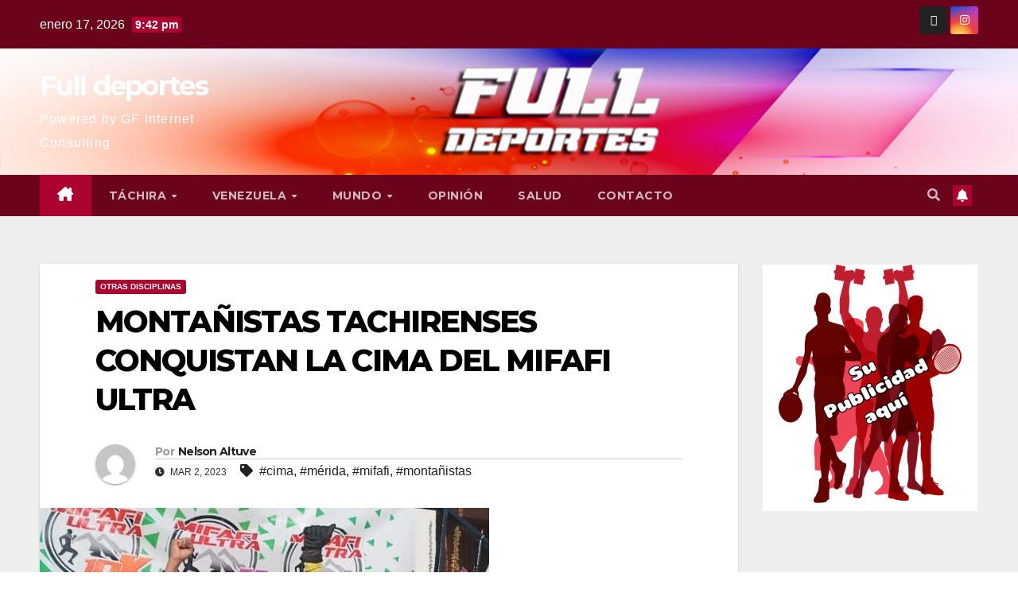

--- FILE ---
content_type: text/html; charset=UTF-8
request_url: https://full-deportes.com/montanistas-tachirenses-conquistan-la-cima-del-mifafi-ultra/
body_size: 19798
content:
<!DOCTYPE html>
<html lang="es">
<head>
<meta charset="UTF-8">
<meta name="viewport" content="width=device-width, initial-scale=1">
<link rel="profile" href="https://gmpg.org/xfn/11">
<title>MONTAÑISTAS TACHIRENSES CONQUISTAN LA CIMA DEL MIFAFI ULTRA &#8211; Full deportes</title>
<meta name='robots' content='max-image-preview:large' />
<link rel='dns-prefetch' href='//fonts.googleapis.com' />
<link rel="alternate" type="application/rss+xml" title="Full deportes &raquo; Feed" href="https://full-deportes.com/feed/" />
<link rel="alternate" type="application/rss+xml" title="Full deportes &raquo; Feed de los comentarios" href="https://full-deportes.com/comments/feed/" />
<link rel="alternate" title="oEmbed (JSON)" type="application/json+oembed" href="https://full-deportes.com/wp-json/oembed/1.0/embed?url=https%3A%2F%2Ffull-deportes.com%2Fmontanistas-tachirenses-conquistan-la-cima-del-mifafi-ultra%2F" />
<link rel="alternate" title="oEmbed (XML)" type="text/xml+oembed" href="https://full-deportes.com/wp-json/oembed/1.0/embed?url=https%3A%2F%2Ffull-deportes.com%2Fmontanistas-tachirenses-conquistan-la-cima-del-mifafi-ultra%2F&#038;format=xml" />
		<style>
			.lazyload,
			.lazyloading {
				max-width: 100%;
			}
		</style>
		<style id='wp-img-auto-sizes-contain-inline-css'>
img:is([sizes=auto i],[sizes^="auto," i]){contain-intrinsic-size:3000px 1500px}
/*# sourceURL=wp-img-auto-sizes-contain-inline-css */
</style>
<link rel='stylesheet' id='hfe-widgets-style-css' href='https://full-deportes.com/wp-content/plugins/header-footer-elementor/inc/widgets-css/frontend.css?ver=2.8.1' media='all' />
<style id='wp-emoji-styles-inline-css'>

	img.wp-smiley, img.emoji {
		display: inline !important;
		border: none !important;
		box-shadow: none !important;
		height: 1em !important;
		width: 1em !important;
		margin: 0 0.07em !important;
		vertical-align: -0.1em !important;
		background: none !important;
		padding: 0 !important;
	}
/*# sourceURL=wp-emoji-styles-inline-css */
</style>
<link rel='stylesheet' id='wp-block-library-css' href='https://full-deportes.com/wp-includes/css/dist/block-library/style.min.css?ver=16fb715ed8490a729dd7f13484daee7f' media='all' />
<style id='wp-block-library-theme-inline-css'>
.wp-block-audio :where(figcaption){color:#555;font-size:13px;text-align:center}.is-dark-theme .wp-block-audio :where(figcaption){color:#ffffffa6}.wp-block-audio{margin:0 0 1em}.wp-block-code{border:1px solid #ccc;border-radius:4px;font-family:Menlo,Consolas,monaco,monospace;padding:.8em 1em}.wp-block-embed :where(figcaption){color:#555;font-size:13px;text-align:center}.is-dark-theme .wp-block-embed :where(figcaption){color:#ffffffa6}.wp-block-embed{margin:0 0 1em}.blocks-gallery-caption{color:#555;font-size:13px;text-align:center}.is-dark-theme .blocks-gallery-caption{color:#ffffffa6}:root :where(.wp-block-image figcaption){color:#555;font-size:13px;text-align:center}.is-dark-theme :root :where(.wp-block-image figcaption){color:#ffffffa6}.wp-block-image{margin:0 0 1em}.wp-block-pullquote{border-bottom:4px solid;border-top:4px solid;color:currentColor;margin-bottom:1.75em}.wp-block-pullquote :where(cite),.wp-block-pullquote :where(footer),.wp-block-pullquote__citation{color:currentColor;font-size:.8125em;font-style:normal;text-transform:uppercase}.wp-block-quote{border-left:.25em solid;margin:0 0 1.75em;padding-left:1em}.wp-block-quote cite,.wp-block-quote footer{color:currentColor;font-size:.8125em;font-style:normal;position:relative}.wp-block-quote:where(.has-text-align-right){border-left:none;border-right:.25em solid;padding-left:0;padding-right:1em}.wp-block-quote:where(.has-text-align-center){border:none;padding-left:0}.wp-block-quote.is-large,.wp-block-quote.is-style-large,.wp-block-quote:where(.is-style-plain){border:none}.wp-block-search .wp-block-search__label{font-weight:700}.wp-block-search__button{border:1px solid #ccc;padding:.375em .625em}:where(.wp-block-group.has-background){padding:1.25em 2.375em}.wp-block-separator.has-css-opacity{opacity:.4}.wp-block-separator{border:none;border-bottom:2px solid;margin-left:auto;margin-right:auto}.wp-block-separator.has-alpha-channel-opacity{opacity:1}.wp-block-separator:not(.is-style-wide):not(.is-style-dots){width:100px}.wp-block-separator.has-background:not(.is-style-dots){border-bottom:none;height:1px}.wp-block-separator.has-background:not(.is-style-wide):not(.is-style-dots){height:2px}.wp-block-table{margin:0 0 1em}.wp-block-table td,.wp-block-table th{word-break:normal}.wp-block-table :where(figcaption){color:#555;font-size:13px;text-align:center}.is-dark-theme .wp-block-table :where(figcaption){color:#ffffffa6}.wp-block-video :where(figcaption){color:#555;font-size:13px;text-align:center}.is-dark-theme .wp-block-video :where(figcaption){color:#ffffffa6}.wp-block-video{margin:0 0 1em}:root :where(.wp-block-template-part.has-background){margin-bottom:0;margin-top:0;padding:1.25em 2.375em}
/*# sourceURL=/wp-includes/css/dist/block-library/theme.min.css */
</style>
<style id='classic-theme-styles-inline-css'>
/*! This file is auto-generated */
.wp-block-button__link{color:#fff;background-color:#32373c;border-radius:9999px;box-shadow:none;text-decoration:none;padding:calc(.667em + 2px) calc(1.333em + 2px);font-size:1.125em}.wp-block-file__button{background:#32373c;color:#fff;text-decoration:none}
/*# sourceURL=/wp-includes/css/classic-themes.min.css */
</style>
<style id='global-styles-inline-css'>
:root{--wp--preset--aspect-ratio--square: 1;--wp--preset--aspect-ratio--4-3: 4/3;--wp--preset--aspect-ratio--3-4: 3/4;--wp--preset--aspect-ratio--3-2: 3/2;--wp--preset--aspect-ratio--2-3: 2/3;--wp--preset--aspect-ratio--16-9: 16/9;--wp--preset--aspect-ratio--9-16: 9/16;--wp--preset--color--black: #000000;--wp--preset--color--cyan-bluish-gray: #abb8c3;--wp--preset--color--white: #ffffff;--wp--preset--color--pale-pink: #f78da7;--wp--preset--color--vivid-red: #cf2e2e;--wp--preset--color--luminous-vivid-orange: #ff6900;--wp--preset--color--luminous-vivid-amber: #fcb900;--wp--preset--color--light-green-cyan: #7bdcb5;--wp--preset--color--vivid-green-cyan: #00d084;--wp--preset--color--pale-cyan-blue: #8ed1fc;--wp--preset--color--vivid-cyan-blue: #0693e3;--wp--preset--color--vivid-purple: #9b51e0;--wp--preset--gradient--vivid-cyan-blue-to-vivid-purple: linear-gradient(135deg,rgb(6,147,227) 0%,rgb(155,81,224) 100%);--wp--preset--gradient--light-green-cyan-to-vivid-green-cyan: linear-gradient(135deg,rgb(122,220,180) 0%,rgb(0,208,130) 100%);--wp--preset--gradient--luminous-vivid-amber-to-luminous-vivid-orange: linear-gradient(135deg,rgb(252,185,0) 0%,rgb(255,105,0) 100%);--wp--preset--gradient--luminous-vivid-orange-to-vivid-red: linear-gradient(135deg,rgb(255,105,0) 0%,rgb(207,46,46) 100%);--wp--preset--gradient--very-light-gray-to-cyan-bluish-gray: linear-gradient(135deg,rgb(238,238,238) 0%,rgb(169,184,195) 100%);--wp--preset--gradient--cool-to-warm-spectrum: linear-gradient(135deg,rgb(74,234,220) 0%,rgb(151,120,209) 20%,rgb(207,42,186) 40%,rgb(238,44,130) 60%,rgb(251,105,98) 80%,rgb(254,248,76) 100%);--wp--preset--gradient--blush-light-purple: linear-gradient(135deg,rgb(255,206,236) 0%,rgb(152,150,240) 100%);--wp--preset--gradient--blush-bordeaux: linear-gradient(135deg,rgb(254,205,165) 0%,rgb(254,45,45) 50%,rgb(107,0,62) 100%);--wp--preset--gradient--luminous-dusk: linear-gradient(135deg,rgb(255,203,112) 0%,rgb(199,81,192) 50%,rgb(65,88,208) 100%);--wp--preset--gradient--pale-ocean: linear-gradient(135deg,rgb(255,245,203) 0%,rgb(182,227,212) 50%,rgb(51,167,181) 100%);--wp--preset--gradient--electric-grass: linear-gradient(135deg,rgb(202,248,128) 0%,rgb(113,206,126) 100%);--wp--preset--gradient--midnight: linear-gradient(135deg,rgb(2,3,129) 0%,rgb(40,116,252) 100%);--wp--preset--font-size--small: 13px;--wp--preset--font-size--medium: 20px;--wp--preset--font-size--large: 36px;--wp--preset--font-size--x-large: 42px;--wp--preset--spacing--20: 0.44rem;--wp--preset--spacing--30: 0.67rem;--wp--preset--spacing--40: 1rem;--wp--preset--spacing--50: 1.5rem;--wp--preset--spacing--60: 2.25rem;--wp--preset--spacing--70: 3.38rem;--wp--preset--spacing--80: 5.06rem;--wp--preset--shadow--natural: 6px 6px 9px rgba(0, 0, 0, 0.2);--wp--preset--shadow--deep: 12px 12px 50px rgba(0, 0, 0, 0.4);--wp--preset--shadow--sharp: 6px 6px 0px rgba(0, 0, 0, 0.2);--wp--preset--shadow--outlined: 6px 6px 0px -3px rgb(255, 255, 255), 6px 6px rgb(0, 0, 0);--wp--preset--shadow--crisp: 6px 6px 0px rgb(0, 0, 0);}:where(.is-layout-flex){gap: 0.5em;}:where(.is-layout-grid){gap: 0.5em;}body .is-layout-flex{display: flex;}.is-layout-flex{flex-wrap: wrap;align-items: center;}.is-layout-flex > :is(*, div){margin: 0;}body .is-layout-grid{display: grid;}.is-layout-grid > :is(*, div){margin: 0;}:where(.wp-block-columns.is-layout-flex){gap: 2em;}:where(.wp-block-columns.is-layout-grid){gap: 2em;}:where(.wp-block-post-template.is-layout-flex){gap: 1.25em;}:where(.wp-block-post-template.is-layout-grid){gap: 1.25em;}.has-black-color{color: var(--wp--preset--color--black) !important;}.has-cyan-bluish-gray-color{color: var(--wp--preset--color--cyan-bluish-gray) !important;}.has-white-color{color: var(--wp--preset--color--white) !important;}.has-pale-pink-color{color: var(--wp--preset--color--pale-pink) !important;}.has-vivid-red-color{color: var(--wp--preset--color--vivid-red) !important;}.has-luminous-vivid-orange-color{color: var(--wp--preset--color--luminous-vivid-orange) !important;}.has-luminous-vivid-amber-color{color: var(--wp--preset--color--luminous-vivid-amber) !important;}.has-light-green-cyan-color{color: var(--wp--preset--color--light-green-cyan) !important;}.has-vivid-green-cyan-color{color: var(--wp--preset--color--vivid-green-cyan) !important;}.has-pale-cyan-blue-color{color: var(--wp--preset--color--pale-cyan-blue) !important;}.has-vivid-cyan-blue-color{color: var(--wp--preset--color--vivid-cyan-blue) !important;}.has-vivid-purple-color{color: var(--wp--preset--color--vivid-purple) !important;}.has-black-background-color{background-color: var(--wp--preset--color--black) !important;}.has-cyan-bluish-gray-background-color{background-color: var(--wp--preset--color--cyan-bluish-gray) !important;}.has-white-background-color{background-color: var(--wp--preset--color--white) !important;}.has-pale-pink-background-color{background-color: var(--wp--preset--color--pale-pink) !important;}.has-vivid-red-background-color{background-color: var(--wp--preset--color--vivid-red) !important;}.has-luminous-vivid-orange-background-color{background-color: var(--wp--preset--color--luminous-vivid-orange) !important;}.has-luminous-vivid-amber-background-color{background-color: var(--wp--preset--color--luminous-vivid-amber) !important;}.has-light-green-cyan-background-color{background-color: var(--wp--preset--color--light-green-cyan) !important;}.has-vivid-green-cyan-background-color{background-color: var(--wp--preset--color--vivid-green-cyan) !important;}.has-pale-cyan-blue-background-color{background-color: var(--wp--preset--color--pale-cyan-blue) !important;}.has-vivid-cyan-blue-background-color{background-color: var(--wp--preset--color--vivid-cyan-blue) !important;}.has-vivid-purple-background-color{background-color: var(--wp--preset--color--vivid-purple) !important;}.has-black-border-color{border-color: var(--wp--preset--color--black) !important;}.has-cyan-bluish-gray-border-color{border-color: var(--wp--preset--color--cyan-bluish-gray) !important;}.has-white-border-color{border-color: var(--wp--preset--color--white) !important;}.has-pale-pink-border-color{border-color: var(--wp--preset--color--pale-pink) !important;}.has-vivid-red-border-color{border-color: var(--wp--preset--color--vivid-red) !important;}.has-luminous-vivid-orange-border-color{border-color: var(--wp--preset--color--luminous-vivid-orange) !important;}.has-luminous-vivid-amber-border-color{border-color: var(--wp--preset--color--luminous-vivid-amber) !important;}.has-light-green-cyan-border-color{border-color: var(--wp--preset--color--light-green-cyan) !important;}.has-vivid-green-cyan-border-color{border-color: var(--wp--preset--color--vivid-green-cyan) !important;}.has-pale-cyan-blue-border-color{border-color: var(--wp--preset--color--pale-cyan-blue) !important;}.has-vivid-cyan-blue-border-color{border-color: var(--wp--preset--color--vivid-cyan-blue) !important;}.has-vivid-purple-border-color{border-color: var(--wp--preset--color--vivid-purple) !important;}.has-vivid-cyan-blue-to-vivid-purple-gradient-background{background: var(--wp--preset--gradient--vivid-cyan-blue-to-vivid-purple) !important;}.has-light-green-cyan-to-vivid-green-cyan-gradient-background{background: var(--wp--preset--gradient--light-green-cyan-to-vivid-green-cyan) !important;}.has-luminous-vivid-amber-to-luminous-vivid-orange-gradient-background{background: var(--wp--preset--gradient--luminous-vivid-amber-to-luminous-vivid-orange) !important;}.has-luminous-vivid-orange-to-vivid-red-gradient-background{background: var(--wp--preset--gradient--luminous-vivid-orange-to-vivid-red) !important;}.has-very-light-gray-to-cyan-bluish-gray-gradient-background{background: var(--wp--preset--gradient--very-light-gray-to-cyan-bluish-gray) !important;}.has-cool-to-warm-spectrum-gradient-background{background: var(--wp--preset--gradient--cool-to-warm-spectrum) !important;}.has-blush-light-purple-gradient-background{background: var(--wp--preset--gradient--blush-light-purple) !important;}.has-blush-bordeaux-gradient-background{background: var(--wp--preset--gradient--blush-bordeaux) !important;}.has-luminous-dusk-gradient-background{background: var(--wp--preset--gradient--luminous-dusk) !important;}.has-pale-ocean-gradient-background{background: var(--wp--preset--gradient--pale-ocean) !important;}.has-electric-grass-gradient-background{background: var(--wp--preset--gradient--electric-grass) !important;}.has-midnight-gradient-background{background: var(--wp--preset--gradient--midnight) !important;}.has-small-font-size{font-size: var(--wp--preset--font-size--small) !important;}.has-medium-font-size{font-size: var(--wp--preset--font-size--medium) !important;}.has-large-font-size{font-size: var(--wp--preset--font-size--large) !important;}.has-x-large-font-size{font-size: var(--wp--preset--font-size--x-large) !important;}
:where(.wp-block-post-template.is-layout-flex){gap: 1.25em;}:where(.wp-block-post-template.is-layout-grid){gap: 1.25em;}
:where(.wp-block-term-template.is-layout-flex){gap: 1.25em;}:where(.wp-block-term-template.is-layout-grid){gap: 1.25em;}
:where(.wp-block-columns.is-layout-flex){gap: 2em;}:where(.wp-block-columns.is-layout-grid){gap: 2em;}
:root :where(.wp-block-pullquote){font-size: 1.5em;line-height: 1.6;}
/*# sourceURL=global-styles-inline-css */
</style>
<link rel='stylesheet' id='ansar-import-css' href='https://full-deportes.com/wp-content/plugins/ansar-import/public/css/ansar-import-public.css?ver=2.1.0' media='all' />
<link rel='stylesheet' id='cmplz-general-css' href='https://full-deportes.com/wp-content/plugins/complianz-gdpr/assets/css/cookieblocker.min.css?ver=1766009375' media='all' />
<link rel='stylesheet' id='hfe-style-css' href='https://full-deportes.com/wp-content/plugins/header-footer-elementor/assets/css/header-footer-elementor.css?ver=2.8.1' media='all' />
<link rel='stylesheet' id='elementor-icons-css' href='https://full-deportes.com/wp-content/plugins/elementor/assets/lib/eicons/css/elementor-icons.min.css?ver=5.45.0' media='all' />
<link rel='stylesheet' id='elementor-frontend-css' href='https://full-deportes.com/wp-content/plugins/elementor/assets/css/frontend.min.css?ver=3.34.1' media='all' />
<link rel='stylesheet' id='elementor-post-306-css' href='https://full-deportes.com/wp-content/uploads/elementor/css/post-306.css?ver=1768515286' media='all' />
<link rel='stylesheet' id='newsup-fonts-css' href='//fonts.googleapis.com/css?family=Montserrat%3A400%2C500%2C700%2C800%7CWork%2BSans%3A300%2C400%2C500%2C600%2C700%2C800%2C900%26display%3Dswap&#038;subset=latin%2Clatin-ext' media='all' />
<link rel='stylesheet' id='bootstrap-css' href='https://full-deportes.com/wp-content/themes/newsup/css/bootstrap.css?ver=16fb715ed8490a729dd7f13484daee7f' media='all' />
<link rel='stylesheet' id='newsup-style-css' href='https://full-deportes.com/wp-content/themes/newsup/style.css?ver=16fb715ed8490a729dd7f13484daee7f' media='all' />
<link rel='stylesheet' id='newsup-default-css' href='https://full-deportes.com/wp-content/themes/newsup/css/colors/default.css?ver=16fb715ed8490a729dd7f13484daee7f' media='all' />
<link rel='stylesheet' id='font-awesome-5-all-css' href='https://full-deportes.com/wp-content/themes/newsup/css/font-awesome/css/all.min.css?ver=16fb715ed8490a729dd7f13484daee7f' media='all' />
<link rel='stylesheet' id='font-awesome-4-shim-css' href='https://full-deportes.com/wp-content/themes/newsup/css/font-awesome/css/v4-shims.min.css?ver=16fb715ed8490a729dd7f13484daee7f' media='all' />
<link rel='stylesheet' id='owl-carousel-css' href='https://full-deportes.com/wp-content/themes/newsup/css/owl.carousel.css?ver=16fb715ed8490a729dd7f13484daee7f' media='all' />
<link rel='stylesheet' id='smartmenus-css' href='https://full-deportes.com/wp-content/themes/newsup/css/jquery.smartmenus.bootstrap.css?ver=16fb715ed8490a729dd7f13484daee7f' media='all' />
<link rel='stylesheet' id='newsup-custom-css-css' href='https://full-deportes.com/wp-content/themes/newsup/inc/ansar/customize/css/customizer.css?ver=1.0' media='all' />
<link rel='stylesheet' id='hfe-elementor-icons-css' href='https://full-deportes.com/wp-content/plugins/elementor/assets/lib/eicons/css/elementor-icons.min.css?ver=5.34.0' media='all' />
<link rel='stylesheet' id='hfe-icons-list-css' href='https://full-deportes.com/wp-content/plugins/elementor/assets/css/widget-icon-list.min.css?ver=3.24.3' media='all' />
<link rel='stylesheet' id='hfe-social-icons-css' href='https://full-deportes.com/wp-content/plugins/elementor/assets/css/widget-social-icons.min.css?ver=3.24.0' media='all' />
<link rel='stylesheet' id='hfe-social-share-icons-brands-css' href='https://full-deportes.com/wp-content/plugins/elementor/assets/lib/font-awesome/css/brands.css?ver=5.15.3' media='all' />
<link rel='stylesheet' id='hfe-social-share-icons-fontawesome-css' href='https://full-deportes.com/wp-content/plugins/elementor/assets/lib/font-awesome/css/fontawesome.css?ver=5.15.3' media='all' />
<link rel='stylesheet' id='hfe-nav-menu-icons-css' href='https://full-deportes.com/wp-content/plugins/elementor/assets/lib/font-awesome/css/solid.css?ver=5.15.3' media='all' />
<link rel='stylesheet' id='elementor-gf-local-roboto-css' href='https://full-deportes.com/wp-content/uploads/elementor/google-fonts/css/roboto.css?ver=1742287397' media='all' />
<link rel='stylesheet' id='elementor-gf-local-robotoslab-css' href='https://full-deportes.com/wp-content/uploads/elementor/google-fonts/css/robotoslab.css?ver=1742287399' media='all' />
<script async src="https://full-deportes.com/wp-content/plugins/burst-statistics/assets/js/timeme/timeme.min.js?ver=1767953657" id="burst-timeme-js"></script>
<script async src="https://full-deportes.com/wp-content/uploads/burst/js/burst.min.js?ver=1768663148" id="burst-js"></script>
<script src="https://full-deportes.com/wp-includes/js/jquery/jquery.min.js?ver=3.7.1" id="jquery-core-js"></script>
<script src="https://full-deportes.com/wp-includes/js/jquery/jquery-migrate.min.js?ver=3.4.1" id="jquery-migrate-js"></script>
<script id="jquery-js-after">
!function($){"use strict";$(document).ready(function(){$(this).scrollTop()>100&&$(".hfe-scroll-to-top-wrap").removeClass("hfe-scroll-to-top-hide"),$(window).scroll(function(){$(this).scrollTop()<100?$(".hfe-scroll-to-top-wrap").fadeOut(300):$(".hfe-scroll-to-top-wrap").fadeIn(300)}),$(".hfe-scroll-to-top-wrap").on("click",function(){$("html, body").animate({scrollTop:0},300);return!1})})}(jQuery);
!function($){'use strict';$(document).ready(function(){var bar=$('.hfe-reading-progress-bar');if(!bar.length)return;$(window).on('scroll',function(){var s=$(window).scrollTop(),d=$(document).height()-$(window).height(),p=d? s/d*100:0;bar.css('width',p+'%')});});}(jQuery);
//# sourceURL=jquery-js-after
</script>
<script src="https://full-deportes.com/wp-content/plugins/ansar-import/public/js/ansar-import-public.js?ver=2.1.0" id="ansar-import-js"></script>
<script src="https://full-deportes.com/wp-content/themes/newsup/js/navigation.js?ver=16fb715ed8490a729dd7f13484daee7f" id="newsup-navigation-js"></script>
<script src="https://full-deportes.com/wp-content/themes/newsup/js/bootstrap.js?ver=16fb715ed8490a729dd7f13484daee7f" id="bootstrap-js"></script>
<script src="https://full-deportes.com/wp-content/themes/newsup/js/owl.carousel.min.js?ver=16fb715ed8490a729dd7f13484daee7f" id="owl-carousel-min-js"></script>
<script src="https://full-deportes.com/wp-content/themes/newsup/js/jquery.smartmenus.js?ver=16fb715ed8490a729dd7f13484daee7f" id="smartmenus-js-js"></script>
<script src="https://full-deportes.com/wp-content/themes/newsup/js/jquery.smartmenus.bootstrap.js?ver=16fb715ed8490a729dd7f13484daee7f" id="bootstrap-smartmenus-js-js"></script>
<script src="https://full-deportes.com/wp-content/themes/newsup/js/jquery.marquee.js?ver=16fb715ed8490a729dd7f13484daee7f" id="newsup-marquee-js-js"></script>
<script src="https://full-deportes.com/wp-content/themes/newsup/js/main.js?ver=16fb715ed8490a729dd7f13484daee7f" id="newsup-main-js-js"></script>
<link rel="https://api.w.org/" href="https://full-deportes.com/wp-json/" /><link rel="alternate" title="JSON" type="application/json" href="https://full-deportes.com/wp-json/wp/v2/posts/3324" /><link rel="EditURI" type="application/rsd+xml" title="RSD" href="https://full-deportes.com/xmlrpc.php?rsd" />
<link rel="canonical" href="https://full-deportes.com/montanistas-tachirenses-conquistan-la-cima-del-mifafi-ultra/" />
		<script>
			document.documentElement.className = document.documentElement.className.replace('no-js', 'js');
		</script>
				<style>
			.no-js img.lazyload {
				display: none;
			}

			figure.wp-block-image img.lazyloading {
				min-width: 150px;
			}

			.lazyload,
			.lazyloading {
				--smush-placeholder-width: 100px;
				--smush-placeholder-aspect-ratio: 1/1;
				width: var(--smush-image-width, var(--smush-placeholder-width)) !important;
				aspect-ratio: var(--smush-image-aspect-ratio, var(--smush-placeholder-aspect-ratio)) !important;
			}

						.lazyload, .lazyloading {
				opacity: 0;
			}

			.lazyloaded {
				opacity: 1;
				transition: opacity 400ms;
				transition-delay: 0ms;
			}

					</style>
		 
<style type="text/css" id="custom-background-css">
    .wrapper { background-color: #eee; }
</style>
<meta name="generator" content="Elementor 3.34.1; features: additional_custom_breakpoints; settings: css_print_method-external, google_font-enabled, font_display-auto">
			<style>
				.e-con.e-parent:nth-of-type(n+4):not(.e-lazyloaded):not(.e-no-lazyload),
				.e-con.e-parent:nth-of-type(n+4):not(.e-lazyloaded):not(.e-no-lazyload) * {
					background-image: none !important;
				}
				@media screen and (max-height: 1024px) {
					.e-con.e-parent:nth-of-type(n+3):not(.e-lazyloaded):not(.e-no-lazyload),
					.e-con.e-parent:nth-of-type(n+3):not(.e-lazyloaded):not(.e-no-lazyload) * {
						background-image: none !important;
					}
				}
				@media screen and (max-height: 640px) {
					.e-con.e-parent:nth-of-type(n+2):not(.e-lazyloaded):not(.e-no-lazyload),
					.e-con.e-parent:nth-of-type(n+2):not(.e-lazyloaded):not(.e-no-lazyload) * {
						background-image: none !important;
					}
				}
			</style>
			    <style type="text/css">
            body .site-title a,
        body .site-description {
            color: #ffffff;
        }

        .site-branding-text .site-title a {
                font-size: px;
            }

            @media only screen and (max-width: 640px) {
                .site-branding-text .site-title a {
                    font-size: 40px;

                }
            }

            @media only screen and (max-width: 375px) {
                .site-branding-text .site-title a {
                    font-size: 32px;

                }
            }

        </style>
    <link rel="icon" href="https://full-deportes.com/wp-content/uploads/2022/04/cropped-Full_2-32x32.png" sizes="32x32" />
<link rel="icon" href="https://full-deportes.com/wp-content/uploads/2022/04/cropped-Full_2-192x192.png" sizes="192x192" />
<link rel="apple-touch-icon" href="https://full-deportes.com/wp-content/uploads/2022/04/cropped-Full_2-180x180.png" />
<meta name="msapplication-TileImage" content="https://full-deportes.com/wp-content/uploads/2022/04/cropped-Full_2-270x270.png" />
		<style id="wp-custom-css">
			/*==================== Top Bar color ====================*/
.mg-head-detail .info-left li span.time {
	background: #ab022f;
	color: #fff;
}
.mg-headwidget .mg-head-detail {
	background: #6a041a;
}
.mg-head-detail .info-left li, .mg-headwidget .mg-head-detail .info-left li a , .mg-headwidget .mg-head-detail li a i, .mg-headwidget .mg-head-detail .info-right li a {
	color: #fff;
}
.mg-headwidget .mg-head-detail .info-right li a:hover, .mg-headwidget .mg-head-detail .info-right li a:focus {
	color: #ab022f;
}
.mg-headwidget .mg-head-detail li a i {
	color: #fff;
}
.mg-headwidget .mg-head-detail .info-right li a i {
	color: #fff;
}
.mg-headwidget .trans {
	background: rgba(0, 0, 0, 0.0);
}
.mg-headwidget.trans .mg-head-detail {
	background: rgba(0, 0, 0, 0.0);
	border-color: rgba(255, 255, 255, 0.1);
}
.mg-headwidget.trans .mg-head-detail .info-left li a , .mg-headwidget.trans .mg-head-detail li a i, .mg-headwidget.trans .mg-head-detail .info-right li a {
	color: #fff;
}
.mg-headwidget.trans .navbar-wp {
    background: rgba(0, 0, 0, 0.7);
}
.mg-headwidget.center .navbar-wp {
    background: #ab022f;
}
/*=== navbar Header colors ===*/
.mg-headwidget .navbar-wp {
	background: #6a041a;
}
.mg-headwidget .navbar-header .navbar-brand {
	color: #222;
}
.header-widget .mg-header-box .mg-social li span.icon-soci a {
    color: #999;
}
.header-widget .mg-header-box .mg-social span.icon-soci:hover a, .header-widget .mg-header-box .mg-social span.icon-soci:focus a {
    color: #ab022f;
}
.mg-headwidget .navbar-wp .navbar-nav > li> a {
	color: rgba(255,255,255,0.71);
}
.mg-headwidget .navbar-wp .navbar-nav > li > a:hover, .mg-headwidget .navbar-wp .navbar-nav > li > a:focus, .mg-headwidget .navbar-wp .navbar-nav > .active > a, .mg-headwidget .navbar-wp .navbar-nav > .active > a:hover, .mg-headwidget .navbar-wp .navbar-nav > .active > a:focus {
	color: #fff;
	background: #ab022f;
}
.mg-headwidget .navbar-default .navbar-toggle .icon-bar {
    background-color: #fff;
}
.mg-headwidget.trans .mg-head-detail .mg-social i {
    color: #fff;
}
.mg-headwidget.trans .mg-header-box-info h4, .mg-headwidget.trans .mg-header-box-info p {
	color: #fff;
}
.mg-headwidget.light .mg-head-detail{
	background: #fff;
	border-color: #eee;
}
.mg-headwidget.light .info-left li {
	color: #848582;
}
.mg-headwidget.light .mg-nav-widget-area-back .inner {
	background: #fff;
}

.post-edit-link :hover{ color:# ab022f; }
/*==================== Theme Menu ====================*/
/**Category Color **/
a.newsup-categories.category-color-1{background: #ab022f;}
a.newsup-categories.category-color-2{background: #feb236;}
a.newsup-categories.category-color-3{background: #622569;}
a.newsup-categories.category-color-4{background: #82b74b;}
/*=== navbar dropdown colors ===*/ 
.navbar-wp .dropdown-menu {
	background: #1f2024;
}
.navbar-wp .dropdown-menu > li > a {
	background: #1f2024;
	color: #fff;
}
.navbar-wp .dropdown-menu > .active > a, .navbar-wp .dropdown-menu > .active > a:hover, .navbar-wp .dropdown-menu > .active > a:focus {
	background: #ab022f;
	color: #fff;
}
.navbar-wp .dropdown-menu > li > a:hover, .navbar-wp .dropdown-menu > li > a.bg-light:hover  {
	background: #ab022f !important;
	color: #fff !important;
}
.navbar-wp .dropdown-menu li a.bg-light:hover  {
	background-color: #ab022f !important;
	color: #fff !important;
}
.navbar-wp .dropdown-menu > li > a {
	background: #1f2024;
	color: #fff;
}
.navbar-wp .dropdown-menu > .active > a, .navbar-wp .dropdown-menu > .active > a:hover, .navbar-wp .dropdown-menu > .active > a:focus {
	background: #ab022f;
	color: #fff;
}
.navbar-wp .dropdown-menu > li > a:hover, .navbar-wp .dropdown-menu > li > a:focus {
	background: #ab022f;
}
.navbar-wp .navbar-nav > .disabled > a, .navbar-wp .navbar-nav > .disabled > a:hover, .navbar-wp .navbar-nav > .disabled > a:focus {
	color: #ccc;
}
.mg-search-box .btn {
	background: #ab022f;
	border-color: #ab022f;
	color: #fff;
}
.mg-search-box a {
	color: rgba(255,255,255,0.71);
}
.mg-search-box a:hover, .mg-search-box a:focus {
	color: rgba(255,255,255,0.71);
}
.mobilehomebtn {
    background: #ab022f;
    color: #fff;
}

.mobilehomebtn:hover{color:#fff;}
.btn:hover, .btn:focus, .btn.focus{
	color: #fff;}
/*=== navbar drop down hover color ===*/
.navbar-base .navbar-nav > .open > a, .navbar-base .navbar-nav > .open > a:hover, .navbar-base .navbar-nav > .open > a:focus {
	color: #fff;
}
.navbar-base .navbar-nav > li > a.dropdown-form-toggle {
	color: #fff;
}
/*=== navbar toggle color ===*/ 
.navbar-default .navbar-toggle {
	color: #fff;
}
.navbar-wp .navbar-nav > li > a.dropdown-form-toggle {
	color: #fff;
}
.navbar-wp .navbar-toggle:hover, .navbar-wp .navbar-toggle:focus {
	background: rgba(0,0,0,0);
	color: #fff;
}
/*==================== Body & Global ====================*/
body {
	color: #222;
}
.mg-heading h3, .mg-heading h3 a {
	color: #212121;
}
input:not([type]), input[type="email"], input[type="number"], input[type="password"], input[type="tel"], input[type="url"], input[type="text"], textarea {
	color: #212121;
	border-color: #eef3fb;
}	
.form-control:hover, textarea:hover, input:not([type]):hover, input[type="email"]:hover, input[type="number"]:hover, input[type="password"]:hover, input[type="tel"]:hover, input[type="url"]:hover, input[type="text"]:hover, input:not([type]):focus, input[type="email"]:focus, input[type="number"]:focus, input[type="password"]:focus, input[type="tel"]:focus, input[type="url"]:focus, input[type="text"]:focus {
	border-color: #ab022f;
}
input[type="submit"], input[type="reset"],  button {
	background: #ab022f;
	border-color: #ab022f;
	color: #fff;
}
input[type="submit"]:hover, input[type="reset"]:hover, button:hover,input[type="submit"]:focus, input[type="reset"]:focus, button:focus {
	background: #002954;
	border-color: #002954;
	color: #fff;
}
a {
	color: #ab022f;
}
a:hover, a:focus {
	color: #002954;
}
blockquote{
	background: #f5f5f5;
	border-color: #ab022f;
}
blockquote::before {
	color: #ab022f;
}
.mg-search-modal .mg-search .btn {
	background: #ab022f;
	color: #fff;
}
.mg-search-modal .mg-search .btn:hover {
	background: #002954;
}
.mg-error-404 h1 i {
	color: #ab022f;
}
.grey-bg {
	background: #f4f7fc;
}
.owl-carousel .owl-controls .owl-buttons div:hover {
	background: #ab022f;
	border-color: #ab022f;
	color: #fff;
}
.owl-carousel .owl-controls .owl-buttons div:hover i {
	color: #fff;
}
.owl-carousel .owl-controls .owl-page span {
	border-color: #fff;
}
.owl-carousel .owl-controls .owl-page.active span {
	border-color: #ab022f;
}
.mg-social li a, .mg-social li span.icon-soci a {
	color: #fff !important;
}
/*==================== Section & Module ====================*/
.mg-tpt-tag-area {
    background: #fff;
}
.mg-tpt-txnlst strong {
    color: #383b42;
}
.mg-tpt-txnlst ul li a {
    color: #ab022f;
    background: #f3eeee;
}
.mg-tpt-txnlst ul li a:hover, .mg-tpt-txnlst ul li a:focus {
    color: #fff;
    background: #ab022f;
}
.mg-latest-news .bn_title span{
  border-left-color: #ab022f;
  border-color: transparent transparent transparent #ab022f; 
}
.mg-latest-news .bn_title {
  background-color: #ab022f;
}
.mg-latest-news .mg-latest-news-slider a{
  color: #222;
}
.mg-latest-news .mg-latest-news-slider a::before {
    color: #ab022f;
}
.mg-latest-news .mg-latest-news-slider a span{
  color: #ab022f;
}
.top-right-area .nav-tabs > li > a {
    border-color: #eee;
    color: #212121;
    background: #fff;
}
.top-right-area .nav-tabs .nav-link.active, .top-right-area .nav-tabs .nav-link.active:hover, .top-right-area .nav-tabs .nav-link.active:focus {
    color: #212121;
    background-color: #fff;
    border-color: #eee;
    border-bottom-color: #ab022f;
}
.title_small_post h5 a {
	color: #212121;
}	
.title_small_post h5 a:hover {
	color: #ab022f;
}	
.mg-featured-slider{
  background-color: #FFF;
}
.mg-blog-inner h4, .mg-blog-inner h4 a {
  color: #fff;
}
.mg-blog-inner .mg-blog-date, .mg-blog-inner .mg-blog-meta i, .mg-blog-inner .mg-blog-meta a {
	color: #fff;
}
.mg-sec-title {
  border-color: #ab022f;
}
.mg-sec-title h4{
    background-color: #ab022f;
    color: #fff;
}
.mg-sec-title  h4::before {
    border-left-color: #ab022f;
    border-color: transparent transparent transparent #ab022f;
}
.mg-viewmr-btn{
  color: #ab022f;
}
.mg-posts-sec .small-post-content h5 a:hover, .featured_cat_slider a:hover{
  color: #ab022f;
}
.mg-posts-sec-inner .small-list-post li{
  background: #fff;
}
.small-list-post h5.title, .small-list-post h5.title a {
    color: #212121;
}
.mg-posts-sec-post{
  background: #fff;
}
.mg-posts-modul-6 .mg-sec-top-post .title a{
    color: #000;
}
.mg-post-box .title a { 
    color:#fff;
}
.mg-post-box .title a:hover { 
    color:# ab022f;
}
.mg-post-box .latest-meta { 
    color: #fff;
}
.mg-post-box .latest-meta .latest-date { 
    color:#f3f3f3;
}
.mg-post-box .latest-content { 
    color: #fff; 
}
.mg-post-bottom .mg-share-icons .mg-share span a{
	background-color: #CCD1D9;
  color: #fff;
}
.mg-post-bottom .mg-share-icons .mg-share span a:hover{
  background-color:# ab022f;
  color: #fff;
}
.mg-post-bottom .mg-share-icons .mg-share-toggle{
  background-color: #CCD1D9;
}
.mg-post-bottom .mg-share-icons .mg-share-toggle i{
  color: #fff;
}
.mg-post-bottom .mg-share-icons .mg-share-toggle:hover{
  background-color:# ab022f;
  color: #fff;
}
.mg-subscriber .overlay {
	background: #f3f3f3;
}
.mg-breadcrumb-section .overlay {
	background: #fff;
}
/*==================== post ====================*/
.mg-blog-post-box .mg-header h1 a {
	color: #000;
}
.mg-blog-post .bottom h4, .mg-blog-post .bottom h4 a {
	color: #fff;
}
.mg-blog-post .bottom h4:hover, .mg-blog-post .bottom h4 a:hover, .mg-posts-modul-6 .mg-sec-top-post .title a:hover, .mg-blog-inner h4 a:hover {
	color: #ab022f;
}
.mg-blog-post-box .small {
	color: #222;
}
.mg-blog-post-box h4.title, .mg-blog-post-box h4.title a {
	color: #212121;
}
.mg-blog-post-box h4.title:hover, .mg-blog-post-box h4.title a:hover, .mg-blog-post-box h4.title:focus, .mg-blog-post-box h4.title a:focus {
	color: #ab022f;
}
.mg-blog-category a{
    color: #fff;
    background: #ab022f;
}
.mg-blog-category a:hover {
    color: #fff;
}
.mg-blog-meta {
    color: #bdbdbd;
}
.mg-blog-meta a {
	color: #333;
}
.mg-blog-meta a:hover {
	color: #ab022f;
}
.mg-blog-meta i {
	color: #333;
}
.mg-blog-date {
	color: #333;
}
.mg-blog-post.lg .mg-blog-meta i, .mg-blog-post.lg .mg-blog-meta a , .mg-blog-post.lg .mg-blog-meta span {
	color: #fff;
}
.mg-blog-post.lg .mg-blog-meta a:hover , .mg-blog-post.lg .mg-blog-meta a:focus {
	color: #ab022f;
}
.post-form {
    color: #fff;
    background: #ab022f;
}
.mg-comments h4 {
	color: #212121;
}
.comments-area .comment-meta .comment-author img {
	border-color: #ab022f;
}
.comment-body .reply a {
    color: #fff;
    background: #ab022f;
}
.comment-body .reply a:hover, .comment-body .reply a:focus {
    color: #fff;
    background: #6a041a;
}
.comment-metadata .edit-link:before {
    color: #ab022f;
}
.mg-blog-author {
	background: #e8e8e8;
}
.mg-info-author-block {
	background: #fff;
	border-color: #eaeaea;
	color: #222;
}
.mg-info-author-block a {
	color: #212121;
}
.mg-info-author-block h4 {
	color: #333;
}
.mg-info-author-block h4 span {
	color: #999999;
}
.mg-info-author-block .mg-info-author-social li a {
	color: #fff;
}
.comment_section .comment-reply-link {
	background: #f0f0f0;
	color: #666;
	border-color: #f0f0f0;
}
.mg-comments a {
	color: #777;
}
.mg-comments h4 span {
	color: #999999;
}
.mg-comments .comment .media-body > p:last-child {
	border-color: #f0f0f0;
}
.mg-comments li .media-body > .small {
	color: #999;
}
.mg-comments li .media-body > p {
	border-color: #f0f0f0;
	color: #999;
}
.mg-comments .comment-list li {
	background: #fff;
	border-color: #eee;
}
.wp-block-search .wp-block-search__label,.mg-widget .wp-block-group h2  {
	background: #ab022f;
	color: #fff;
	border-color: #ab022f;
}
.wp-block-search .wp-block-search__label::before, .mg-widget .wp-block-group h2:before {
    border-left-color: #ab022f;
    border-color: transparent transparent transparent #ab022f;
}
/*==================== Sidebar ====================*/
.mg-sidebar .mg-widget {
	background: #fff;
	border-color: #eee;
}
.mg-wid-title {
	border-color: #ab022f;
}
.mg-sidebar .mg-widget h6 {
	background: #ab022f;
	color: #fff;
}
.mg-sidebar .mg-widget h6::before {
	border-left-color: #ab022f;
    border-color: transparent transparent transparent #ab022f;
}
.mg-sidebar .mg-widget ul li {
	border-color: #eee;
}
.mg-sidebar .mg-widget ul li a {
	color: #222;
}
.mg-sidebar .mg-widget ul li a:hover, .mg-sidebar .mg-widget ul li a:focus {
	color: #ab022f;
}
.mg-sidebar .mg-widget ul li .mg-blog-category a, .mg-sidebar .mg-widget ul li .mg-blog-category a:hover {
    color: #fff;
}
.mg-sidebar .mg-widget .mg-blog-post h3 a {
	color: #212121;
}
.mg-sidebar .mg-widget .mg-blog-post h3 a:hover {
	color: #ab022f;
}
.mg-sidebar .mg-widget.widget_search .btn {
	color: #fff;
	background: #ab022f;
}
.mg-sidebar .mg-widget.widget_search .btn:hover, .mg-sidebar .mg-widget.widget_search .btn:focus {
	background: #002954;
}
.mg-sidebar .mg-mailchimp-widget .btn:hover, .mg-sidebar .mg-mailchimp-widget .btn:focus {
	background: #002954;
}
.mg-sidebar .mg-widget .mg-widget-tags a, .mg-sidebar .mg-widget .tagcloud a {
	background: #f3eeee;
	color: #ab022f;
	border-color: #f3eeee;
}
.mg-sidebar .mg-widget .mg-widget-tags a:hover, .mg-sidebar .mg-widget .tagcloud a:hover, .mg-sidebar .mg-widget .mg-widget-tags a:focus, .mg-sidebar .mg-widget .tagcloud a:focus {
	color: #fff;
	background: #ab022f;
	border-color: #ab022f;
}
.mg-sidebar .mg-widget .mg-social li span.icon-soci {
	color: #ab022f;
	border-color: #ab022f;
}
.mg-sidebar .mg-widget .mg-social li span.icon-soci:hover {
	color: #fff;
	background: #ab022f;
	border-color: #ab022f;
}
.mg-sidebar .mg-widget .mg-social li span.icon-soci:hover i {
	color: #fff;
}

.mg-sidebar .mg-widget .calendar_wrap table caption
{
	color: #222;
}
/*==================== general ====================*/
h1, .h1, h2, .h2, h3, .h3, h4, .h4, h5, .h5, h6, .h6 {
	color: #212121;
}

.btn {
	background: #ab022f;
	color: #fff;

}
.btn-theme, .more_btn, .more-link {
	background: #ab022f;
	color: #fff;
	border-color: #ab022f;
}
.btn-theme:hover, .btn-theme:focus, .more_btn:hover, .more_btn:focus, .more-link:hover, .more-link:focus {
	color: #fff;
	opacity: 0.8;
}
/*==================== pagination color ====================*/
.navigation.pagination .nav-links .page-numbers, .navigation.pagination .nav-links a, .single-nav-links a, .single-nav-links span  {
	background: #fff;
	color: #999;
}

.nav-next a, .nav-previous a {
	color: #000;
}
.nav-next a:hover, .nav-next a:focus, .nav-previous a:hover, .nav-previous a:focus {
	color: #ab022f;
}
.navigation.pagination .nav-links .page-numbers:hover, .navigation.pagination .nav-links .page-numbers:focus, .navigation.pagination .nav-links .page-numbers.current, .navigation.pagination .nav-links .page-numbers.current:hover,  .navigation.pagination .nav-links .page-numbers.current:focus, .single-nav-links a.current, .single-nav-links span.current, .single-nav-links a:hover, .single-nav-links span:hover, .pagination > .active > a, .pagination > .active > span, .pagination > .active > a:hover, .pagination > .active > span:hover, .pagination > .active > a:focus, .pagination > .active > span:focus {
	border-color: #ab022f;
	background: #ab022f;
	color: #fff;
}
/*==================== typo ====================*/
.mg-breadcrumb-title h1 {
	color: #222;
}
.mg-page-breadcrumb > li a {
	color: #222;
}
.mg-page-breadcrumb > li a:hover, .mg-page-breadcrumb > li a:focus {
	color: #ab022f;
}
.mg-page-breadcrumb > li + li:before {
	color: #222;
}
/*==================== blog ====================*/
.mg-comments .mg-reply:hover, .mg-comments .mg-reply:focus {
	color: #fff;
	background: #ab022f;
	border-color: #ab022f;
}
.mg-heading-bor-bt h5 {
	color: #212121;
}

#wp-calendar tbody td#today{color: #ab022f; }
/*==================== footer background ====================*/
footer .overlay {
	background: #121026;
}
footer .mg-footer-top-area h6, footer .mg-widget h6 {
	color: #fff;
}
footer .mg-widget ul li {
	color: #fff;
	border-color: #242425;
}
footer .mg-widget ul li a {
	color: #fff;
}
footer .mg-widget ul li a:hover, footer .mg-widget ul li a:focus {
	color: #ab022f;
}

footer .mg-social li span.icon-soci a {
    color: #fff;
}
.facebook{
	background: #3b5998;
	color:#fff;
} 
.twitter{
	background: #1da1f2;
	color:#fff;
}
.linkedin{
	background: #0e76a8;
	color:#fff;
}
.instagram{
	color:#fff; background: radial-gradient(circle farthest-corner at 32% 106%,#ffe17d 0,#ffcd69 10%,#fa9137 28%,#eb4141 42%,transparent 82%),linear-gradient(135deg,#234bd7 12%,#c33cbe 58%);
}
.youtube{
	background: #cd201f;
	color:#fff;
}
.pinterest {
	background: #bd081c;
	color:#fff;
}
.vimeo {
	background: #44bbff;
	color:#fff;
}
.dribbble {
	background: #ea4c89;
	color:#fff;
}
.skype {
	background: #0078ca;
	color:#fff;
}

.telegram {
	background: #0088cc;
	color:#fff;
}

.email{
	background: #222;
}
footer .mg-footer-copyright {
	background: #090818;
}
footer .mg-footer-copyright p, footer .mg-footer-copyright a {
	color: #aaaed1;
}
footer .mg-footer-copyright a:hover, footer .mg-footer-copyright a:focus {
	color: #fff;
}
footer .mg-widget p {
	color: #fff;
}

footer .mg-posts-modul-6 .mg-sec-top-post p{ color: #000; }

footer .mg-posts-modul-6 .mg-sec-top-post .mg-blog-meta a{ color: #000; }

footer .mg-posts-modul-6 .mg-sec-top-post .mg-blog-meta a:hover{color: #ab022f;}

footer .mg-widget.widget_search .btn {
	color: #fff;
	background: #ab022f;
	border-color: #ab022f;
}
footer .mg-widget.widget_search .btn:hover, footer .mg-widget.widget_search .btn:focus {
	background: #002954;
	border-color: #002954;
}
footer .mg-widget .mg-widget-tags a, footer .mg-widget .tagcloud a {
	background: #fff;
    color: #ab022f;
    border-color: #fff;
}
footer .mg-widget .mg-widget-tags a:hover, footer .mg-widget .tagcloud a:hover, footer .mg-widget .mg-widget-tags a:focus, footer .mg-widget .tagcloud a:focus {
	color: #fff;
	background: #ab022f;
	border-color: #ab022f;
}
.ta_upscr {
	background: #ab022f;
	border-color: #ab022f;
	color: #fff !important;
}
.ta_upscr:hover, .ta_upscr:focus {
	color: #fff;
}
/*form-control*/
.form-group label {
    color: #515151;
}
.form-control {
	border-color: #eef3fb;
}
.form-control:focus {
	border-color: #ab022f;
}
.form-group label::before {
    background-color: #dddddd;
}
.form-group label::after {
	background-color: #ab022f;
}
.woocommerce-page .products h3 {
	color: #333;
}
.woocommerce div.product .woocommerce-tabs .panel h2 {
	color: #333;
}
.related.products h2 {
	color: #333;
}
.woocommerce nav.woocommerce-pagination ul li a {
	color: #333;
}
.woocommerce nav .woocommerce-pagination ul li span {
	color: #333;
}
.woocommerce nav.woocommerce-pagination ul li a {
	border-color: #ddd;
}
.woocommerce nav .woocommerce-pagination ul li span {
	border-color: #ddd;
}
/*----woocommerce----*/ 
.woocommerce-cart table.cart td.actions .coupon .input-text {
	border-color: #ebebeb;
}
/*-theme-background-*/ 
.woocommerce nav.woocommerce-pagination ul li a:focus, .woocommerce nav.woocommerce-pagination ul li a:hover, .woocommerce nav.woocommerce-pagination ul li span.current, .woocommerce #respond input#submit, .woocommerce a.button.alt, .woocommerce button.button.alt, .woocommerce input.button.alt, .woocommerce .cart .button, .woocommerce .cart input.button, .woocommerce a.button, .woocommerce button.button, .woocommerce-page .products a.button, .woocommerce #respond input#submit, .woocommerce a.button, .woocommerce button.button, .woocommerce input.button, .woocommerce #respond input#submit.alt.disabled, .woocommerce #respond input#submit.alt.disabled:hover, .woocommerce #respond input#submit.alt:disabled, .woocommerce #respond input#submit.alt:disabled:hover, .woocommerce #respond input#submit.alt[disabled]:disabled, .woocommerce #respond input#submit.alt[disabled]:disabled:hover, .woocommerce a.button.alt.disabled, .woocommerce a.button.alt.disabled:hover, .woocommerce a.button.alt:disabled, .woocommerce a.button.alt:disabled:hover, .woocommerce a.button.alt[disabled]:disabled, .woocommerce a.button.alt[disabled]:disabled:hover, .woocommerce button.button.alt.disabled, .woocommerce button.button.alt.disabled:hover, .woocommerce button.button.alt:disabled, .woocommerce button.button.alt:disabled:hover, .woocommerce button.button.alt[disabled]:disabled, .woocommerce button.button.alt[disabled]:disabled:hover, .woocommerce input.button.alt.disabled, .woocommerce input.button.alt.disabled:hover, .woocommerce input.button.alt:disabled, .woocommerce input.button.alt:disabled:hover, .woocommerce input.button.alt[disabled]:disabled, .woocommerce input.button.alt[disabled]:disabled:hover {
	background: #ab022f;
}
.woocommerce nav.woocommerce-pagination ul li a, .woocommerce nav.woocommerce-pagination ul li span {
	background: #ebe9eb;
	color: #999;
}
/*-theme-color-*/ 
.woocommerce #respond input#submit, .woocommerce a.button.alt, .woocommerce button.button.alt, .woocommerce input.button.alt, .woocommerce-page .products .added_to_cart, .woocommerce div.product .woocommerce-tabs ul.tabs li.active, .woocommerce div.product .woocommerce-tabs ul.tabs li.active {
	color: #ab022f;
}
/*-theme-border-color-*/ 
.woocommerce-cart table.cart td.actions .coupon .input-text:hover, .woocommerce-cart table.cart td.actions .coupon .input-text:focus, .woocommerce div.product .woocommerce-tabs ul.tabs li.active, .woocommerce nav .woocommerce-pagination ul li a:focus, .woocommerce nav .woocommerce-pagination ul li a:hover, .woocommerce nav.woocommerce-pagination ul li span.current, .woocommerce nav.woocommerce-pagination ul li a:focus, .woocommerce nav.woocommerce-pagination ul li a:hover, .woocommerce nav.woocommerce-pagination ul li span.current {
	border-color: #ab022f;
}
/*-theme-secondary-background-*/ 
.woocommerce #review_form #respond .form-submit input:hover, .woocommerce-page .products a.button:hover, .woocommerce .cart .button:hover, .woocommerce .cart input.button:hover, .woocommerce #respond input#submit.alt:hover, .woocommerce a.button.alt:hover, .woocommerce button.button.alt:hover, .woocommerce input.button.alt:hover, .woocommerce #respond input#submit:hover, .woocommerce #respond input#submit:focus, .woocommerce a.button:hover, .woocommerce a.button:focus, .woocommerce button.button:hover, .woocommerce button.button:focus, .woocommerce input.button:hover, .woocommerce input.button:focus {
	background: #002954;
}
/*-theme-secondary-color-*/ 
.woocommerce div.product .woocommerce-tabs ul.tabs li a {
	color: #161c28;
}
/*-theme-color-white-*/ 
.woocommerce-page .woocommerce .woocommerce-info a, .woocommerce-page .woocommerce .woocommerce-info:before, .woocommerce-page .woocommerce-message, .woocommerce-page .woocommerce-message a, .woocommerce-page .woocommerce-message a:hover, .woocommerce-page .woocommerce-message a:focus, .woocommerce .woocommerce-message::before, .woocommerce-page .woocommerce-error, .woocommerce-page .woocommerce-error a, .woocommerce-page .woocommerce .woocommerce-error:before, .woocommerce-page .woocommerce-info, .woocommerce-page .woocommerce-info a, .woocommerce-page .woocommerce-info:before, .woocommerce-page .woocommerce .woocommerce-info, .woocommerce-cart .wc-proceed-to-checkout a .checkout-button, .woocommerce .cart .button, .woocommerce .cart input.button, .woocommerce a.button, .woocommerce button.button, .woocommerce #respond input#submit, .woocommerce a.button.alt, .woocommerce button.button.alt, .woocommerce input.button.alt, .woocommerce nav .woocommerce-pagination ul li a:focus, .woocommerce nav.woocommerce-pagination ul li a:hover, .woocommerce nav.woocommerce-pagination ul li span.current, .woocommerce #respond input#submit, .woocommerce a.button, .woocommerce button.button, .woocommerce input.button, .woocommerce-page .products a.button, .woocommerce #respond input#submit:hover, .woocommerce #respond input#submit:focus, .woocommerce a.button:hover, .woocommerce a.button:focus, .woocommerce button.button:hover, .woocommerce button.button:focus, .woocommerce input.button:hover, .woocommerce input.button:focus {
	color: #fff;
}

.woocommerce .products span.onsale, .woocommerce span.onsale {
	background: #ab022f;
}

.woocommerce-page .products a .price, .woocommerce ul.products li.product .price, .woocommerce div.product p.price, .woocommerce div.product span.price {
	color: #000;
}
.woocommerce-page .products a .price ins {
	color: #e96656;
}
.woocommerce-page .products .star-rating, .woocommerce-page .star-rating span, .woocommerce-page .stars span a {
	color: #ffc107;
}
/*woocommerce-messages*/
.woocommerce-page .woocommerce-message {
	background: #2ac56c;
}
.woocommerce-page .woocommerce-message a {
	background-color: #ab022f;
}
.woocommerce-page .woocommerce-message a:hover, .woocommerce-page .woocommerce-message a:focus {
	background-color: #388e3c;
}
.woocommerce-page .woocommerce-error {
	background: #ff5252;
}
.woocommerce-page .woocommerce-error a {
	background-color: #F47565;
}
.woocommerce-page .woocommerce-info {
	background: #4593e3;
}
.woocommerce-page .woocommerce-info a {
	background-color: #5fb8dd;
}
.woocommerce-page .woocommerce .woocommerce-info {
	background: rgb(58, 176, 226);
}
/*woocommerce-Price-Slider*/ 
.woocommerce .widget_price_filter .ui-slider .ui-slider-range {
	background: #ab022f;
}
.woocommerce .widget_price_filter .ui-slider .ui-slider-handle {
	background: #ab022f;
}
.woocommerce-page .woocommerce-ordering select {
	color: #A0A0A0;
}
/*woocommerce-price-filter*/
.woocommerce .widget_price_filter .price_slider_wrapper .ui-widget-content {
	background: #1a2128;
}
/*woocommerce-form*/
.woocommerce form .form-row input.input-text, .woocommerce form .form-row textarea {
	border-color: #ccc;
	color: #000;
}
.woocommerce form .form-row label { 
	color: #222;
}

div.wpforms-container-full .wpforms-form button[type=submit], div.wpforms-container-full .wpforms-form button[type=submit]:focus, div.wpforms-container-full .wpforms-form button[type=submit]:hover
{
    background-color: #ab022f;
    color: #fff;
}
.wp-block-search .wp-block-search__input:hover {
    border-color: #ab022f;
}
.wp-block-search .wp-block-search__button
{
    background: #ab022f;
    border-color: #ab022f;
    color: #fff;
}
		</style>
		</head>
<body data-rsssl=1 class="wp-singular post-template-default single single-post postid-3324 single-format-standard wp-embed-responsive wp-theme-newsup ehf-template-newsup ehf-stylesheet-newsup ta-hide-date-author-in-list elementor-default elementor-kit-306"  data-burst_id="3324" data-burst_type="post">
<div id="page" class="site">
<a class="skip-link screen-reader-text" href="#content">
Saltar al contenido</a>
  <div class="wrapper" id="custom-background-css">
    <header class="mg-headwidget">
      <!--==================== TOP BAR ====================-->
      <div class="mg-head-detail hidden-xs">
    <div class="container-fluid">
        <div class="row align-items-center">
            <div class="col-md-6 col-xs-12">
                <ul class="info-left">
                                <li>enero 17, 2026                <span class="time">  9:42 pm</span>
                        </li>
                        </ul>
            </div>
            <div class="col-md-6 col-xs-12">
                <ul class="mg-social info-right">
                            <li>
            <a target="_blank" href="https://twitter.com/Full_Deportes4">
                <span class="icon-soci x-twitter">
                    <i class="fa-brands fa-x-twitter"></i>
                </span>
            </a>
        </li>
                <li>
            <a target="_blank"  href="https://www.instagram.com/full_deportes4/">
                <span class="icon-soci instagram">
                    <i class="fab fa-instagram"></i>
                </span>
            </a>
        </li>
                        </ul>
            </div>
        </div>
    </div>
</div>
      <div class="clearfix"></div>

      
      <div class="mg-nav-widget-area-back lazyload" style='background-image:inherit;' data-bg-image="url(&quot;https://full-deportes.com/wp-content/uploads/2022/04/terutq.png&quot; )">
                <div class="overlay">
          <div class="inner" > 
              <div class="container-fluid">
                  <div class="mg-nav-widget-area">
                    <div class="row align-items-center">
                      <div class="col-md-3 text-center-xs">
                        <div class="navbar-header">
                          <div class="site-logo">
                                                      </div>
                          <div class="site-branding-text ">
                                                            <p class="site-title"> <a href="https://full-deportes.com/" rel="home">Full deportes</a></p>
                                                            <p class="site-description">Powered by GF Internet Consulting</p>
                          </div>    
                        </div>
                      </div>
                                          </div>
                  </div>
              </div>
          </div>
        </div>
      </div>
    <div class="mg-menu-full">
      <nav class="navbar navbar-expand-lg navbar-wp">
        <div class="container-fluid">
          <!-- Right nav -->
          <div class="m-header align-items-center">
                            <a class="mobilehomebtn" href="https://full-deportes.com"><span class="fa-solid fa-house-chimney"></span></a>
              <!-- navbar-toggle -->
              <button class="navbar-toggler mx-auto" type="button" data-toggle="collapse" data-target="#navbar-wp" aria-controls="navbarSupportedContent" aria-expanded="false" aria-label="Alternar navegación">
                <span class="burger">
                  <span class="burger-line"></span>
                  <span class="burger-line"></span>
                  <span class="burger-line"></span>
                </span>
              </button>
              <!-- /navbar-toggle -->
                          <div class="dropdown show mg-search-box pr-2">
                <a class="dropdown-toggle msearch ml-auto" href="#" role="button" id="dropdownMenuLink" data-toggle="dropdown" aria-haspopup="true" aria-expanded="false">
                <i class="fas fa-search"></i>
                </a> 
                <div class="dropdown-menu searchinner" aria-labelledby="dropdownMenuLink">
                    <form role="search" method="get" id="searchform" action="https://full-deportes.com/">
  <div class="input-group">
    <input type="search" class="form-control" placeholder="Buscar" value="" name="s" />
    <span class="input-group-btn btn-default">
    <button type="submit" class="btn"> <i class="fas fa-search"></i> </button>
    </span> </div>
</form>                </div>
            </div>
                  <a href="#" target="_blank" class="btn-bell btn-theme mx-2"><i class="fa fa-bell"></i></a>
                      
          </div>
          <!-- /Right nav --> 
          <div class="collapse navbar-collapse" id="navbar-wp">
            <div class="d-md-block">
              <ul id="menu-index" class="nav navbar-nav mr-auto "><li class="active home"><a class="homebtn" href="https://full-deportes.com"><span class='fa-solid fa-house-chimney'></span></a></li><li id="menu-item-350" class="menu-item menu-item-type-post_type menu-item-object-page menu-item-has-children menu-item-350 dropdown"><a class="nav-link" title="Táchira" href="https://full-deportes.com/tachira/" data-toggle="dropdown" class="dropdown-toggle">Táchira </a>
<ul role="menu" class=" dropdown-menu">
	<li id="menu-item-361" class="menu-item menu-item-type-taxonomy menu-item-object-category menu-item-361"><a class="dropdown-item" title="Baloncesto" href="https://full-deportes.com/category/baloncesto/">Baloncesto</a></li>
	<li id="menu-item-362" class="menu-item menu-item-type-taxonomy menu-item-object-category menu-item-362"><a class="dropdown-item" title="Béisbol" href="https://full-deportes.com/category/beisbol/">Béisbol</a></li>
	<li id="menu-item-364" class="menu-item menu-item-type-taxonomy menu-item-object-category menu-item-364"><a class="dropdown-item" title="Ciclismo" href="https://full-deportes.com/category/ciclismo/">Ciclismo</a></li>
	<li id="menu-item-366" class="menu-item menu-item-type-taxonomy menu-item-object-category menu-item-366"><a class="dropdown-item" title="Fútbol" href="https://full-deportes.com/category/futbol/">Fútbol</a></li>
	<li id="menu-item-365" class="menu-item menu-item-type-taxonomy menu-item-object-category menu-item-365"><a class="dropdown-item" title="Deporte Menor" href="https://full-deportes.com/category/deporte-menor/">Deporte Menor</a></li>
	<li id="menu-item-367" class="menu-item menu-item-type-taxonomy menu-item-object-category menu-item-367"><a class="dropdown-item" title="Kickingball" href="https://full-deportes.com/category/kickingball/">Kickingball</a></li>
	<li id="menu-item-369" class="menu-item menu-item-type-taxonomy menu-item-object-category menu-item-369"><a class="dropdown-item" title="Patinaje" href="https://full-deportes.com/category/patinaje/">Patinaje</a></li>
	<li id="menu-item-368" class="menu-item menu-item-type-taxonomy menu-item-object-category current-post-ancestor current-menu-parent current-post-parent menu-item-368"><a class="dropdown-item" title="Otras Disciplinas" href="https://full-deportes.com/category/otras-disciplinas/">Otras Disciplinas</a></li>
</ul>
</li>
<li id="menu-item-351" class="menu-item menu-item-type-post_type menu-item-object-page menu-item-has-children menu-item-351 dropdown"><a class="nav-link" title="Venezuela" href="https://full-deportes.com/venezuela/" data-toggle="dropdown" class="dropdown-toggle">Venezuela </a>
<ul role="menu" class=" dropdown-menu">
	<li id="menu-item-370" class="menu-item menu-item-type-taxonomy menu-item-object-category menu-item-370"><a class="dropdown-item" title="Baloncesto" href="https://full-deportes.com/category/baloncesto/">Baloncesto</a></li>
	<li id="menu-item-371" class="menu-item menu-item-type-taxonomy menu-item-object-category menu-item-371"><a class="dropdown-item" title="Béisbol" href="https://full-deportes.com/category/beisbol/">Béisbol</a></li>
	<li id="menu-item-372" class="menu-item menu-item-type-taxonomy menu-item-object-category menu-item-372"><a class="dropdown-item" title="Ciclismo" href="https://full-deportes.com/category/ciclismo/">Ciclismo</a></li>
	<li id="menu-item-373" class="menu-item menu-item-type-taxonomy menu-item-object-category menu-item-373"><a class="dropdown-item" title="Deporte Menor" href="https://full-deportes.com/category/deporte-menor/">Deporte Menor</a></li>
	<li id="menu-item-374" class="menu-item menu-item-type-taxonomy menu-item-object-category menu-item-374"><a class="dropdown-item" title="Fútbol" href="https://full-deportes.com/category/futbol/">Fútbol</a></li>
	<li id="menu-item-375" class="menu-item menu-item-type-taxonomy menu-item-object-category menu-item-375"><a class="dropdown-item" title="Kickingball" href="https://full-deportes.com/category/kickingball/">Kickingball</a></li>
	<li id="menu-item-377" class="menu-item menu-item-type-taxonomy menu-item-object-category menu-item-377"><a class="dropdown-item" title="Patinaje" href="https://full-deportes.com/category/patinaje/">Patinaje</a></li>
	<li id="menu-item-376" class="menu-item menu-item-type-taxonomy menu-item-object-category current-post-ancestor current-menu-parent current-post-parent menu-item-376"><a class="dropdown-item" title="Otras Disciplinas" href="https://full-deportes.com/category/otras-disciplinas/">Otras Disciplinas</a></li>
</ul>
</li>
<li id="menu-item-2416" class="menu-item menu-item-type-post_type menu-item-object-page menu-item-has-children menu-item-2416 dropdown"><a class="nav-link" title="Mundo" href="https://full-deportes.com/mundo/" data-toggle="dropdown" class="dropdown-toggle">Mundo </a>
<ul role="menu" class=" dropdown-menu">
	<li id="menu-item-2418" class="menu-item menu-item-type-taxonomy menu-item-object-category menu-item-2418"><a class="dropdown-item" title="Ciclismo_Inter" href="https://full-deportes.com/category/ciclismo_inter/">Ciclismo_Inter</a></li>
	<li id="menu-item-2417" class="menu-item menu-item-type-taxonomy menu-item-object-category menu-item-2417"><a class="dropdown-item" title="Fútbol_World" href="https://full-deportes.com/category/futbol_world/">Fútbol_World</a></li>
	<li id="menu-item-2419" class="menu-item menu-item-type-taxonomy menu-item-object-category menu-item-2419"><a class="dropdown-item" title="MAS+Sports" href="https://full-deportes.com/category/mas_sports/">MAS+Sports</a></li>
	<li id="menu-item-2420" class="menu-item menu-item-type-taxonomy menu-item-object-category menu-item-2420"><a class="dropdown-item" title="MLB" href="https://full-deportes.com/category/mlb/">MLB</a></li>
	<li id="menu-item-2421" class="menu-item menu-item-type-taxonomy menu-item-object-category menu-item-2421"><a class="dropdown-item" title="NBA" href="https://full-deportes.com/category/nba/">NBA</a></li>
</ul>
</li>
<li id="menu-item-2402" class="menu-item menu-item-type-taxonomy menu-item-object-category menu-item-2402"><a class="nav-link" title="Opinión" href="https://full-deportes.com/category/opinion/">Opinión</a></li>
<li id="menu-item-2422" class="menu-item menu-item-type-taxonomy menu-item-object-category menu-item-2422"><a class="nav-link" title="Salud" href="https://full-deportes.com/category/salud/">Salud</a></li>
<li id="menu-item-385" class="menu-item menu-item-type-post_type menu-item-object-page menu-item-385"><a class="nav-link" title="Contacto" href="https://full-deportes.com/contact/">Contacto</a></li>
</ul>            </div>      
          </div>
          <!-- Right nav -->
          <div class="desk-header d-lg-flex pl-3 ml-auto my-2 my-lg-0 position-relative align-items-center">
                        <div class="dropdown show mg-search-box pr-2">
                <a class="dropdown-toggle msearch ml-auto" href="#" role="button" id="dropdownMenuLink" data-toggle="dropdown" aria-haspopup="true" aria-expanded="false">
                <i class="fas fa-search"></i>
                </a> 
                <div class="dropdown-menu searchinner" aria-labelledby="dropdownMenuLink">
                    <form role="search" method="get" id="searchform" action="https://full-deportes.com/">
  <div class="input-group">
    <input type="search" class="form-control" placeholder="Buscar" value="" name="s" />
    <span class="input-group-btn btn-default">
    <button type="submit" class="btn"> <i class="fas fa-search"></i> </button>
    </span> </div>
</form>                </div>
            </div>
                  <a href="#" target="_blank" class="btn-bell btn-theme mx-2"><i class="fa fa-bell"></i></a>
                  </div>
          <!-- /Right nav -->
      </div>
      </nav> <!-- /Navigation -->
    </div>
</header>
<div class="clearfix"></div> <!-- =========================
     Page Content Section      
============================== -->
<main id="content" class="single-class content">
  <!--container-->
    <div class="container-fluid">
      <!--row-->
        <div class="row">
                  <div class="col-lg-9 col-md-8">
                                <div class="mg-blog-post-box"> 
                    <div class="mg-header">
                        <div class="mg-blog-category"><a class="newsup-categories category-color-1" href="https://full-deportes.com/category/otras-disciplinas/" alt="Ver todas las entradas en Otras Disciplinas"> 
                                 Otras Disciplinas
                             </a></div>                        <h1 class="title single"> <a title="Enlace permanente a:MONTAÑISTAS TACHIRENSES CONQUISTAN LA CIMA DEL MIFAFI ULTRA">
                            MONTAÑISTAS TACHIRENSES CONQUISTAN LA CIMA DEL MIFAFI ULTRA</a>
                        </h1>
                                                <div class="media mg-info-author-block"> 
                                                        <a class="mg-author-pic" href="https://full-deportes.com/autor/nealpe65/"> <img alt='' data-src='https://secure.gravatar.com/avatar/1e6ff172d8fc705359b1c82327563806f53477d7c922aa09950d3e7b4952028e?s=150&#038;d=mm&#038;r=g' data-srcset='https://secure.gravatar.com/avatar/1e6ff172d8fc705359b1c82327563806f53477d7c922aa09950d3e7b4952028e?s=300&#038;d=mm&#038;r=g 2x' class='avatar avatar-150 photo lazyload' height='150' width='150' decoding='async' src='[data-uri]' style='--smush-placeholder-width: 150px; --smush-placeholder-aspect-ratio: 150/150;' /> </a>
                                                        <div class="media-body">
                                                            <h4 class="media-heading"><span>Por</span><a href="https://full-deportes.com/autor/nealpe65/">Nelson Altuve</a></h4>
                                                            <span class="mg-blog-date"><i class="fas fa-clock"></i> 
                                    Mar 2, 2023                                </span>
                                                                <span class="newsup-tags"><i class="fas fa-tag"></i>
                                     <a href="https://full-deportes.com/tag/cima/">#cima</a>,  <a href="https://full-deportes.com/tag/merida/">#mérida</a>,  <a href="https://full-deportes.com/tag/mifafi/">#mifafi</a>, <a href="https://full-deportes.com/tag/montanistas/">#montañistas</a>                                    </span>
                                                            </div>
                        </div>
                                            </div>
                    <img fetchpriority="high" width="565" height="478" src="https://full-deportes.com/wp-content/uploads/2023/03/MIFAFI2.jpg" class="img-fluid wp-post-image" alt="" decoding="async" srcset="https://full-deportes.com/wp-content/uploads/2023/03/MIFAFI2.jpg 565w, https://full-deportes.com/wp-content/uploads/2023/03/MIFAFI2-300x254.jpg 300w" sizes="(max-width: 565px) 100vw, 565px" />                    <article class="page-content-single small single">
                        <p>Ocho trofeos de campeones, varios subtítulos y otros podios fueron parte de la cosecha de éxitos lograda por los atletas tachirenses que durante el mes de febrero serpentearon las duras y escarpadas rutas montañas de Mérida para estar en la cima del Valle de Mifafi.</p>
<p>En este lote de ganadores se puede destacar a los montañistas Larisa Nieto, Andrea Vera, Joao Farías, Javier García y Leonardo Pérez, Gloria Cáceres, Reymon Bernal y Esmeralda Díaz, que se lucieron junto a sus demás compañeros en el Mifafi Ultra.</p>
<p><img decoding="async" class="wp-image-3326 alignright lazyload" data-src="https://full-deportes.com/wp-content/uploads/2023/03/MIFAFI1-300x153.jpg" alt="" width="374" height="191" data-srcset="https://full-deportes.com/wp-content/uploads/2023/03/MIFAFI1-300x153.jpg 300w, https://full-deportes.com/wp-content/uploads/2023/03/MIFAFI1-768x391.jpg 768w, https://full-deportes.com/wp-content/uploads/2023/03/MIFAFI1.jpg 918w" data-sizes="(max-width: 374px) 100vw, 374px" src="[data-uri]" style="--smush-placeholder-width: 374px; --smush-placeholder-aspect-ratio: 374/191;" /></p>
<p>La delegación de montañistas tachirenses estuvo compuesta por más de cuarenta deportistas en varias categorías entre femenino y masculino.</p>
<p>Considerada por muchos la carrera más bonita de Venezuela por sus rutas dentro del Valle de Mifafi en el Parque Nacional La Culata, rodeado de frailejones, lagunas y picos sobre los 4000 metros sobre el nivel del mar.</p>
<p>Las bajas temperaturas y el promedio de altura de la carrera es también una característica importante para los corredores que hacen sus respectivas salidas y llegadas en el pueblo de Apartaderos en las distancias de 10K, 21K, la tradicional 45K y el exigente recorrido de 100K con el ascenso a 4 cumbres.</p>
<p><img decoding="async" class="alignnone size-medium wp-image-3327 lazyload" data-src="https://full-deportes.com/wp-content/uploads/2023/03/mifafi3-300x174.jpg" alt="" width="300" height="174" data-srcset="https://full-deportes.com/wp-content/uploads/2023/03/mifafi3-300x174.jpg 300w, https://full-deportes.com/wp-content/uploads/2023/03/mifafi3-768x446.jpg 768w, https://full-deportes.com/wp-content/uploads/2023/03/mifafi3.jpg 858w" data-sizes="(max-width: 300px) 100vw, 300px" src="[data-uri]" style="--smush-placeholder-width: 300px; --smush-placeholder-aspect-ratio: 300/174;" /> <img decoding="async" class="alignnone size-medium wp-image-3328 lazyload" data-src="https://full-deportes.com/wp-content/uploads/2023/03/mifafi4-300x168.jpg" alt="" width="300" height="168" data-srcset="https://full-deportes.com/wp-content/uploads/2023/03/mifafi4-300x168.jpg 300w, https://full-deportes.com/wp-content/uploads/2023/03/mifafi4-768x430.jpg 768w, https://full-deportes.com/wp-content/uploads/2023/03/mifafi4.jpg 909w" data-sizes="(max-width: 300px) 100vw, 300px" src="[data-uri]" style="--smush-placeholder-width: 300px; --smush-placeholder-aspect-ratio: 300/168;" /></p>
<p>Nuevamente el estado Táchira tuvo una destacada actuación logrando 20 trofeos en cada una de las cuatro distancias.</p>
<p><strong>CONOCE A LOS MEJORES DEL MIFAFI ULTRA</strong></p>
<p><img decoding="async" class="wp-image-3329 alignright lazyload" data-src="https://full-deportes.com/wp-content/uploads/2023/03/mifafi5-154x300.jpg" alt="" width="240" height="468" data-srcset="https://full-deportes.com/wp-content/uploads/2023/03/mifafi5-154x300.jpg 154w, https://full-deportes.com/wp-content/uploads/2023/03/mifafi5.jpg 435w" data-sizes="(max-width: 240px) 100vw, 240px" src="[data-uri]" style="--smush-placeholder-width: 240px; --smush-placeholder-aspect-ratio: 240/468;" /></p>
<p>En 100K Nixon Gutiérrez logró ser segundo lugar y Alcides Cáceres el cuarto lugar.</p>
<p>Darwin Zambrano obtuvo el segundo lugar en la distancia de los 45K libre.</p>
<p>Joao Farias logró ser el campeón en su categoría máster C en los 45K.</p>
<p>Las tres tachirenses Larisa Nieto, Angela Cordero y Liseth Rodríguez arrasaron en la categoría máster A de los 45K.</p>
<p>Alfonzo Mendoza obtuvo el segundo lugar, seguido de Omar Silva en los 45K de la máster A.</p>
<p>Los máster B Johany Romero y Pacho Buritica también obtuvieron el segundo y tercer lugar de la categoría en los 45K.</p>
<p>Andrea Vera en los 21K fue la campeona libre.</p>
<p>Así mismo hicieron en los 21K el máster B Javier García y el máster C Leonardo Pérez, quienes fueron los campeones en sus categorías.</p>
<p>También en la máster C Roberto Pinto hizo el tercer lugar en 21K.</p>
<p>En los 10K Táchira volvió a arrasar en un podio, ésta vez con Reymon Bernal, Hugo Ramírez y Rigo Romero en la categoría máster C.</p>
<p>Gloria Cáceres fue la campeona, escoltada por Erika Waldron en la categoría máster B.</p>
<p>Y en los 10K Esmeralda Díaz junto con Yolanda Barreto lograron primero y segundo lugar en la categoría máster C.</p>
<p>&nbsp;</p>
<p>Con información de: Gean Carlos Méndez CNP#22761</p>
        <script>
        function pinIt() {
        var e = document.createElement('script');
        e.setAttribute('type','text/javascript');
        e.setAttribute('charset','UTF-8');
        e.setAttribute('src','https://assets.pinterest.com/js/pinmarklet.js?r='+Math.random()*99999999);
        document.body.appendChild(e);
        }
        </script>
        <div class="post-share">
            <div class="post-share-icons cf">
                <a href="https://www.facebook.com/sharer.php?u=https%3A%2F%2Ffull-deportes.com%2Fmontanistas-tachirenses-conquistan-la-cima-del-mifafi-ultra%2F" class="link facebook" target="_blank" >
                    <i class="fab fa-facebook"></i>
                </a>
                <a href="http://twitter.com/share?url=https%3A%2F%2Ffull-deportes.com%2Fmontanistas-tachirenses-conquistan-la-cima-del-mifafi-ultra%2F&#038;text=MONTA%C3%91ISTAS%20TACHIRENSES%20CONQUISTAN%20LA%20CIMA%20DEL%20MIFAFI%20ULTRA" class="link x-twitter" target="_blank">
                    <i class="fa-brands fa-x-twitter"></i>
                </a>
                <a href="mailto:?subject=MONTAÑISTAS%20TACHIRENSES%20CONQUISTAN%20LA%20CIMA%20DEL%20MIFAFI%20ULTRA&#038;body=https%3A%2F%2Ffull-deportes.com%2Fmontanistas-tachirenses-conquistan-la-cima-del-mifafi-ultra%2F" class="link email" target="_blank" >
                    <i class="fas fa-envelope"></i>
                </a>
                <a href="https://www.linkedin.com/sharing/share-offsite/?url=https%3A%2F%2Ffull-deportes.com%2Fmontanistas-tachirenses-conquistan-la-cima-del-mifafi-ultra%2F&#038;title=MONTA%C3%91ISTAS%20TACHIRENSES%20CONQUISTAN%20LA%20CIMA%20DEL%20MIFAFI%20ULTRA" class="link linkedin" target="_blank" >
                    <i class="fab fa-linkedin"></i>
                </a>
                <a href="https://telegram.me/share/url?url=https%3A%2F%2Ffull-deportes.com%2Fmontanistas-tachirenses-conquistan-la-cima-del-mifafi-ultra%2F&#038;text&#038;title=MONTA%C3%91ISTAS%20TACHIRENSES%20CONQUISTAN%20LA%20CIMA%20DEL%20MIFAFI%20ULTRA" class="link telegram" target="_blank" >
                    <i class="fab fa-telegram"></i>
                </a>
                <a href="javascript:pinIt();" class="link pinterest">
                    <i class="fab fa-pinterest"></i>
                </a>
                <a class="print-r" href="javascript:window.print()">
                    <i class="fas fa-print"></i>
                </a>  
            </div>
        </div>
                            <div class="clearfix mb-3"></div>
                        
	<nav class="navigation post-navigation" aria-label="Entradas">
		<h2 class="screen-reader-text">Navegación de entradas</h2>
		<div class="nav-links"><div class="nav-previous"><a href="https://full-deportes.com/team-vinotinto-campeon-del-cross-country-kids/" rel="prev">TEAM VINOTINTO CAMPEÓN DEL CROSS COUNTRY KIDS <div class="fa fa-angle-double-right"></div><span></span></a></div><div class="nav-next"><a href="https://full-deportes.com/ganchos-al-higado-recibe-el-boxeo-tachirense/" rel="next"><div class="fa fa-angle-double-left"></div><span></span> «GANCHOS AL HÍGADO» RECIBE EL BOXEO TACHIRENSE</a></div></div>
	</nav>                                          </article>
                </div>
                        <div class="media mg-info-author-block">
            <a class="mg-author-pic" href="https://full-deportes.com/autor/nealpe65/"><img alt='' data-src='https://secure.gravatar.com/avatar/1e6ff172d8fc705359b1c82327563806f53477d7c922aa09950d3e7b4952028e?s=150&#038;d=mm&#038;r=g' data-srcset='https://secure.gravatar.com/avatar/1e6ff172d8fc705359b1c82327563806f53477d7c922aa09950d3e7b4952028e?s=300&#038;d=mm&#038;r=g 2x' class='avatar avatar-150 photo lazyload' height='150' width='150' decoding='async' src='[data-uri]' style='--smush-placeholder-width: 150px; --smush-placeholder-aspect-ratio: 150/150;' /></a>
                <div class="media-body">
                  <h4 class="media-heading">Por <a href ="https://full-deportes.com/autor/nealpe65/">Nelson Altuve</a></h4>
                  <p></p>
                </div>
            </div>
                <div class="mg-featured-slider p-3 mb-4">
            <!--Start mg-realated-slider -->
            <!-- mg-sec-title -->
            <div class="mg-sec-title">
                <h4>Entrada relacionada</h4>
            </div>
            <!-- // mg-sec-title -->
            <div class="row">
                <!-- featured_post -->
                                    <!-- blog -->
                    <div class="col-md-4">
                        <div class="mg-blog-post-3 minh back-img mb-md-0 mb-2 lazyload" 
                                                style="background-image:inherit;"  data-bg-image="url(&#039;https://full-deportes.com/wp-content/uploads/2025/12/WhatsApp-Image-2025-12-18-at-12.56.26-PM.jpeg&#039;)">
                            <div class="mg-blog-inner">
                                <div class="mg-blog-category"><a class="newsup-categories category-color-1" href="https://full-deportes.com/category/otras-disciplinas/" alt="Ver todas las entradas en Otras Disciplinas"> 
                                 Otras Disciplinas
                             </a></div>                                <h4 class="title"> <a href="https://full-deportes.com/gente-unet-invita-a-la-iv-caminata-de-fin-de-ano/" title="Permalink to: GENTE UNET INVITA A LA IV CAMINATA DE FIN DE AÑO">
                                  GENTE UNET INVITA A LA IV CAMINATA DE FIN DE AÑO</a>
                                 </h4>
                                <div class="mg-blog-meta"> 
                                                                        <span class="mg-blog-date">
                                        <i class="fas fa-clock"></i>
                                        Dic 18, 2025                                    </span>
                                            <a class="auth" href="https://full-deportes.com/autor/nealpe65/">
            <i class="fas fa-user-circle"></i>Nelson Altuve        </a>
     
                                </div>   
                            </div>
                        </div>
                    </div>
                    <!-- blog -->
                                        <!-- blog -->
                    <div class="col-md-4">
                        <div class="mg-blog-post-3 minh back-img mb-md-0 mb-2 lazyload" 
                                                style="background-image:inherit;"  data-bg-image="url(&#039;https://full-deportes.com/wp-content/uploads/2025/12/Gimnasia-comunal-1.jpg&#039;)">
                            <div class="mg-blog-inner">
                                <div class="mg-blog-category"><a class="newsup-categories category-color-1" href="https://full-deportes.com/category/otras-disciplinas/" alt="Ver todas las entradas en Otras Disciplinas"> 
                                 Otras Disciplinas
                             </a></div>                                <h4 class="title"> <a href="https://full-deportes.com/gimnasia-mete-al-tachira-en-el-top-5-de-los-juegos-comunales/" title="Permalink to: GIMNASIA METE AL TÁCHIRA EN EL TOP 5 DE LOS JUEGOS COMUNALES">
                                  GIMNASIA METE AL TÁCHIRA EN EL TOP 5 DE LOS JUEGOS COMUNALES</a>
                                 </h4>
                                <div class="mg-blog-meta"> 
                                                                        <span class="mg-blog-date">
                                        <i class="fas fa-clock"></i>
                                        Dic 15, 2025                                    </span>
                                            <a class="auth" href="https://full-deportes.com/autor/hugo_hernandez/">
            <i class="fas fa-user-circle"></i>Hugo Hernández        </a>
     
                                </div>   
                            </div>
                        </div>
                    </div>
                    <!-- blog -->
                                        <!-- blog -->
                    <div class="col-md-4">
                        <div class="mg-blog-post-3 minh back-img mb-md-0 mb-2 lazyload" 
                                                style="background-image:inherit;"  data-bg-image="url(&#039;https://full-deportes.com/wp-content/uploads/2025/12/PHOTO-2025-12-09-18-58-43-1-e1765473563944.jpg&#039;)">
                            <div class="mg-blog-inner">
                                <div class="mg-blog-category"><a class="newsup-categories category-color-1" href="https://full-deportes.com/category/otras-disciplinas/" alt="Ver todas las entradas en Otras Disciplinas"> 
                                 Otras Disciplinas
                             </a></div>                                <h4 class="title"> <a href="https://full-deportes.com/karate-con-una-de-plata-y-cuatro-quintos-lugares/" title="Permalink to: KARATE CON UNA DE PLATA Y CUATRO QUINTOS LUGARES">
                                  KARATE CON UNA DE PLATA Y CUATRO QUINTOS LUGARES</a>
                                 </h4>
                                <div class="mg-blog-meta"> 
                                                                        <span class="mg-blog-date">
                                        <i class="fas fa-clock"></i>
                                        Dic 11, 2025                                    </span>
                                            <a class="auth" href="https://full-deportes.com/autor/hugo_hernandez/">
            <i class="fas fa-user-circle"></i>Hugo Hernández        </a>
     
                                </div>   
                            </div>
                        </div>
                    </div>
                    <!-- blog -->
                                </div> 
        </div>
        <!--End mg-realated-slider -->
                </div>
        <aside class="col-lg-3 col-md-4 sidebar-sticky">
                
<aside id="secondary" class="widget-area" role="complementary">
	<div id="sidebar-right" class="mg-sidebar">
		<div id="block-12" class="mg-widget widget_block">
<div class="wp-block-group alignwide"><div class="wp-block-group__inner-container is-layout-flow wp-block-group-is-layout-flow">
<figure class="wp-block-image size-full"><img decoding="async" width="230" height="300" data-src="https://full-deportes.com/wp-content/uploads/2022/04/Banner_Publicidad-230x300-1.png" alt="" class="wp-image-427 lazyload" src="[data-uri]" style="--smush-placeholder-width: 230px; --smush-placeholder-aspect-ratio: 230/300;" /></figure>
</div></div>
</div>	</div>
</aside><!-- #secondary -->
        </aside>
        </div>
      <!--row-->
    </div>
  <!--container-->
</main>
    <div class="container-fluid missed-section mg-posts-sec-inner">
          
        <div class="missed-inner">
            <div class="row">
                                <div class="col-md-12">
                    <div class="mg-sec-title">
                        <!-- mg-sec-title -->
                        <h4>Te puede interesar</h4>
                    </div>
                </div>
                                <!--col-md-3-->
                <div class="col-lg-3 col-sm-6 pulse animated">
                    <div class="mg-blog-post-3 minh back-img mb-lg-0 lazyload"  style="background-image:inherit;"  data-bg-image="url(&#039;https://full-deportes.com/wp-content/uploads/2026/01/arinpelao.jpg&#039;)">
                        <a class="link-div" href="https://full-deportes.com/a-rin-pelao-6/"></a>
                        <div class="mg-blog-inner">
                        <div class="mg-blog-category"><a class="newsup-categories category-color-1" href="https://full-deportes.com/category/uncategorized/" alt="Ver todas las entradas en Uncategorized"> 
                                 Uncategorized
                             </a></div> 
                        <h4 class="title"> <a href="https://full-deportes.com/a-rin-pelao-6/" title="Permalink to: A RIN PELAO"> A RIN PELAO</a> </h4>
                                    <div class="mg-blog-meta"> 
                    <span class="mg-blog-date"><i class="fas fa-clock"></i>
            <a href="https://full-deportes.com/2026/01/">
                enero 17, 2026            </a>
        </span>
            </div> 
                            </div>
                    </div>
                </div>
                <!--/col-md-3-->
                                <!--col-md-3-->
                <div class="col-lg-3 col-sm-6 pulse animated">
                    <div class="mg-blog-post-3 minh back-img mb-lg-0 lazyload"  style="background-image:inherit;"  data-bg-image="url(&#039;https://full-deportes.com/wp-content/uploads/2026/01/226f80f2-d8fe-45b7-b6ba-507bd7c19175.jpg&#039;)">
                        <a class="link-div" href="https://full-deportes.com/abreu-resiste-en-el-cristo-con-gusneiver-gil-mandando-en-la-etapa/"></a>
                        <div class="mg-blog-inner">
                        <div class="mg-blog-category"><a class="newsup-categories category-color-1" href="https://full-deportes.com/category/ciclismo/" alt="Ver todas las entradas en Ciclismo"> 
                                 Ciclismo
                             </a></div> 
                        <h4 class="title"> <a href="https://full-deportes.com/abreu-resiste-en-el-cristo-con-gusneiver-gil-mandando-en-la-etapa/" title="Permalink to: ABREU RESISTE EN EL CRISTO CON GUSNEIVER GIL MANDANDO EN LA ETAPA"> ABREU RESISTE EN EL CRISTO CON GUSNEIVER GIL MANDANDO EN LA ETAPA</a> </h4>
                                    <div class="mg-blog-meta"> 
                    <span class="mg-blog-date"><i class="fas fa-clock"></i>
            <a href="https://full-deportes.com/2026/01/">
                enero 16, 2026            </a>
        </span>
            </div> 
                            </div>
                    </div>
                </div>
                <!--/col-md-3-->
                                <!--col-md-3-->
                <div class="col-lg-3 col-sm-6 pulse animated">
                    <div class="mg-blog-post-3 minh back-img mb-lg-0 lazyload"  style="background-image:inherit;"  data-bg-image="url(&#039;https://full-deportes.com/wp-content/uploads/2026/01/WhatsApp-Image-2026-01-15-at-7.16.29-PM-e1768519157241.jpeg&#039;)">
                        <a class="link-div" href="https://full-deportes.com/reglamento-saca-a-viloria-del-liderato-y-abreu-asume-el-control/"></a>
                        <div class="mg-blog-inner">
                        <div class="mg-blog-category"><a class="newsup-categories category-color-1" href="https://full-deportes.com/category/ciclismo/" alt="Ver todas las entradas en Ciclismo"> 
                                 Ciclismo
                             </a></div> 
                        <h4 class="title"> <a href="https://full-deportes.com/reglamento-saca-a-viloria-del-liderato-y-abreu-asume-el-control/" title="Permalink to: REGLAMENTO SACA A VILORIA DEL LIDERATO Y ABREU ASUME EL CONTROL"> REGLAMENTO SACA A VILORIA DEL LIDERATO Y ABREU ASUME EL CONTROL</a> </h4>
                                    <div class="mg-blog-meta"> 
                    <span class="mg-blog-date"><i class="fas fa-clock"></i>
            <a href="https://full-deportes.com/2026/01/">
                enero 15, 2026            </a>
        </span>
            </div> 
                            </div>
                    </div>
                </div>
                <!--/col-md-3-->
                                <!--col-md-3-->
                <div class="col-lg-3 col-sm-6 pulse animated">
                    <div class="mg-blog-post-3 minh back-img mb-lg-0 lazyload"  style="background-image:inherit;"  data-bg-image="url(&#039;https://full-deportes.com/wp-content/uploads/2026/01/Pareja-de-adultos-en-pleno-ejercicio.jpg&#039;)">
                        <a class="link-div" href="https://full-deportes.com/las-personas-inactivas-pueden-reducir-su-riesgo-de-muerte-un-30-con-cinco-minutos-de-ejercicio-al-dia/"></a>
                        <div class="mg-blog-inner">
                        <div class="mg-blog-category"><a class="newsup-categories category-color-1" href="https://full-deportes.com/category/salud/" alt="Ver todas las entradas en Salud"> 
                                 Salud
                             </a></div> 
                        <h4 class="title"> <a href="https://full-deportes.com/las-personas-inactivas-pueden-reducir-su-riesgo-de-muerte-un-30-con-cinco-minutos-de-ejercicio-al-dia/" title="Permalink to: Las personas inactivas pueden reducir su riesgo de muerte un 30% con cinco minutos de ejercicio al día"> Las personas inactivas pueden reducir su riesgo de muerte un 30% con cinco minutos de ejercicio al día</a> </h4>
                                    <div class="mg-blog-meta"> 
                    <span class="mg-blog-date"><i class="fas fa-clock"></i>
            <a href="https://full-deportes.com/2026/01/">
                enero 14, 2026            </a>
        </span>
            </div> 
                            </div>
                    </div>
                </div>
                <!--/col-md-3-->
                            </div>
        </div>
            </div>
    <!--==================== FOOTER AREA ====================-->
        <footer class="footer back-img" >
        <div class="overlay" >
                <!--Start mg-footer-widget-area-->
                <!--End mg-footer-widget-area-->
            <!--Start mg-footer-widget-area-->
        <div class="mg-footer-bottom-area">
            <div class="container-fluid">
                            <div class="row align-items-center">
                    <!--col-md-4-->
                    <div class="col-md-6">
                        <div class="site-logo">
                                                    </div>
                                                <div class="site-branding-text">
                            <p class="site-title-footer"> <a href="https://full-deportes.com/" rel="home">Full deportes</a></p>
                            <p class="site-description-footer">Powered by GF Internet Consulting</p>
                        </div>
                                            </div>
                    
                    <div class="col-md-6 text-right text-xs">
                        <ul class="mg-social">
                                    <li>
            <a target="_blank" href="https://twitter.com/Full_Deportes4">
                <span class="icon-soci x-twitter">
                    <i class="fa-brands fa-x-twitter"></i>
                </span>
            </a>
        </li>
                <li>
            <a target="_blank"  href="https://www.instagram.com/full_deportes4/">
                <span class="icon-soci instagram">
                    <i class="fab fa-instagram"></i>
                </span>
            </a>
        </li>
                <!--/col-md-4-->  
         
                        </ul>
                    </div>
                </div>
                <!--/row-->
            </div>
            <!--/container-->
        </div>
        <!--End mg-footer-widget-area-->
                <div class="mg-footer-copyright">
                        <div class="container-fluid">
            <div class="row">
                 
                <div class="col-md-6 text-xs "> 
                    <p>
                    <a href="https://es.wordpress.org/">
                    Funciona gracias a WordPress                    </a>
                    <span class="sep"> | </span>
                    Tema: Newsup de <a href="https://themeansar.com/" rel="designer">Themeansar</a>                    </p>
                </div>
                                            <div class="col-md-6 text-md-right text-xs">
                            <ul id="menu-footer" class="info-right"><li id="menu-item-283" class="menu-item menu-item-type-post_type menu-item-object-page menu-item-283"><a class="nav-link" title="Contacto" href="https://full-deportes.com/contact/">Contacto</a></li>
</ul>                        </div>
                                    </div>
            </div>
        </div>
                </div>
        <!--/overlay-->
        </div>
    </footer>
    <!--/footer-->
  </div>
    <!--/wrapper-->
    <!--Scroll To Top-->
        <a href="#" class="ta_upscr bounceInup animated"><i class="fas fa-angle-up"></i></a>
    <!-- /Scroll To Top -->
<script type="speculationrules">
{"prefetch":[{"source":"document","where":{"and":[{"href_matches":"/*"},{"not":{"href_matches":["/wp-*.php","/wp-admin/*","/wp-content/uploads/*","/wp-content/*","/wp-content/plugins/*","/wp-content/themes/newsup/*","/*\\?(.+)"]}},{"not":{"selector_matches":"a[rel~=\"nofollow\"]"}},{"not":{"selector_matches":".no-prefetch, .no-prefetch a"}}]},"eagerness":"conservative"}]}
</script>
	<style>
		.wp-block-search .wp-block-search__label::before, .mg-widget .wp-block-group h2:before, .mg-sidebar .mg-widget .wtitle::before, .mg-sec-title h4::before {
			background: inherit;
		}
	</style>
				<script>
				const lazyloadRunObserver = () => {
					const lazyloadBackgrounds = document.querySelectorAll( `.e-con.e-parent:not(.e-lazyloaded)` );
					const lazyloadBackgroundObserver = new IntersectionObserver( ( entries ) => {
						entries.forEach( ( entry ) => {
							if ( entry.isIntersecting ) {
								let lazyloadBackground = entry.target;
								if( lazyloadBackground ) {
									lazyloadBackground.classList.add( 'e-lazyloaded' );
								}
								lazyloadBackgroundObserver.unobserve( entry.target );
							}
						});
					}, { rootMargin: '200px 0px 200px 0px' } );
					lazyloadBackgrounds.forEach( ( lazyloadBackground ) => {
						lazyloadBackgroundObserver.observe( lazyloadBackground );
					} );
				};
				const events = [
					'DOMContentLoaded',
					'elementor/lazyload/observe',
				];
				events.forEach( ( event ) => {
					document.addEventListener( event, lazyloadRunObserver );
				} );
			</script>
			<script src="https://full-deportes.com/wp-content/plugins/elementor-pro-form-widget-sendpulse-integration/resources/compiled/theme/js/app.js?id=dfc421de1ce3fa50e053" id="elementor-sendpulse-theme-js"></script>
<script id="smush-lazy-load-js-before">
var smushLazyLoadOptions = {"autoResizingEnabled":false,"autoResizeOptions":{"precision":5,"skipAutoWidth":true}};
//# sourceURL=smush-lazy-load-js-before
</script>
<script src="https://full-deportes.com/wp-content/plugins/wp-smushit/app/assets/js/smush-lazy-load.min.js?ver=3.23.1" id="smush-lazy-load-js"></script>
<script src="https://full-deportes.com/wp-content/themes/newsup/js/custom.js?ver=16fb715ed8490a729dd7f13484daee7f" id="newsup-custom-js"></script>
			<script data-category="functional">
											</script>
				<script>
	/(trident|msie)/i.test(navigator.userAgent)&&document.getElementById&&window.addEventListener&&window.addEventListener("hashchange",function(){var t,e=location.hash.substring(1);/^[A-z0-9_-]+$/.test(e)&&(t=document.getElementById(e))&&(/^(?:a|select|input|button|textarea)$/i.test(t.tagName)||(t.tabIndex=-1),t.focus())},!1);
	</script>
	<script id="wp-emoji-settings" type="application/json">
{"baseUrl":"https://s.w.org/images/core/emoji/17.0.2/72x72/","ext":".png","svgUrl":"https://s.w.org/images/core/emoji/17.0.2/svg/","svgExt":".svg","source":{"concatemoji":"https://full-deportes.com/wp-includes/js/wp-emoji-release.min.js?ver=16fb715ed8490a729dd7f13484daee7f"}}
</script>
<script type="module">
/*! This file is auto-generated */
const a=JSON.parse(document.getElementById("wp-emoji-settings").textContent),o=(window._wpemojiSettings=a,"wpEmojiSettingsSupports"),s=["flag","emoji"];function i(e){try{var t={supportTests:e,timestamp:(new Date).valueOf()};sessionStorage.setItem(o,JSON.stringify(t))}catch(e){}}function c(e,t,n){e.clearRect(0,0,e.canvas.width,e.canvas.height),e.fillText(t,0,0);t=new Uint32Array(e.getImageData(0,0,e.canvas.width,e.canvas.height).data);e.clearRect(0,0,e.canvas.width,e.canvas.height),e.fillText(n,0,0);const a=new Uint32Array(e.getImageData(0,0,e.canvas.width,e.canvas.height).data);return t.every((e,t)=>e===a[t])}function p(e,t){e.clearRect(0,0,e.canvas.width,e.canvas.height),e.fillText(t,0,0);var n=e.getImageData(16,16,1,1);for(let e=0;e<n.data.length;e++)if(0!==n.data[e])return!1;return!0}function u(e,t,n,a){switch(t){case"flag":return n(e,"\ud83c\udff3\ufe0f\u200d\u26a7\ufe0f","\ud83c\udff3\ufe0f\u200b\u26a7\ufe0f")?!1:!n(e,"\ud83c\udde8\ud83c\uddf6","\ud83c\udde8\u200b\ud83c\uddf6")&&!n(e,"\ud83c\udff4\udb40\udc67\udb40\udc62\udb40\udc65\udb40\udc6e\udb40\udc67\udb40\udc7f","\ud83c\udff4\u200b\udb40\udc67\u200b\udb40\udc62\u200b\udb40\udc65\u200b\udb40\udc6e\u200b\udb40\udc67\u200b\udb40\udc7f");case"emoji":return!a(e,"\ud83e\u1fac8")}return!1}function f(e,t,n,a){let r;const o=(r="undefined"!=typeof WorkerGlobalScope&&self instanceof WorkerGlobalScope?new OffscreenCanvas(300,150):document.createElement("canvas")).getContext("2d",{willReadFrequently:!0}),s=(o.textBaseline="top",o.font="600 32px Arial",{});return e.forEach(e=>{s[e]=t(o,e,n,a)}),s}function r(e){var t=document.createElement("script");t.src=e,t.defer=!0,document.head.appendChild(t)}a.supports={everything:!0,everythingExceptFlag:!0},new Promise(t=>{let n=function(){try{var e=JSON.parse(sessionStorage.getItem(o));if("object"==typeof e&&"number"==typeof e.timestamp&&(new Date).valueOf()<e.timestamp+604800&&"object"==typeof e.supportTests)return e.supportTests}catch(e){}return null}();if(!n){if("undefined"!=typeof Worker&&"undefined"!=typeof OffscreenCanvas&&"undefined"!=typeof URL&&URL.createObjectURL&&"undefined"!=typeof Blob)try{var e="postMessage("+f.toString()+"("+[JSON.stringify(s),u.toString(),c.toString(),p.toString()].join(",")+"));",a=new Blob([e],{type:"text/javascript"});const r=new Worker(URL.createObjectURL(a),{name:"wpTestEmojiSupports"});return void(r.onmessage=e=>{i(n=e.data),r.terminate(),t(n)})}catch(e){}i(n=f(s,u,c,p))}t(n)}).then(e=>{for(const n in e)a.supports[n]=e[n],a.supports.everything=a.supports.everything&&a.supports[n],"flag"!==n&&(a.supports.everythingExceptFlag=a.supports.everythingExceptFlag&&a.supports[n]);var t;a.supports.everythingExceptFlag=a.supports.everythingExceptFlag&&!a.supports.flag,a.supports.everything||((t=a.source||{}).concatemoji?r(t.concatemoji):t.wpemoji&&t.twemoji&&(r(t.twemoji),r(t.wpemoji)))});
//# sourceURL=https://full-deportes.com/wp-includes/js/wp-emoji-loader.min.js
</script>
</body>
</html>
<!-- Dynamic page generated in 0.633 seconds. -->
<!-- Cached page generated by WP-Super-Cache on 2026-01-17 21:42:57 -->

<!-- Compression = gzip -->
<!-- super cache -->